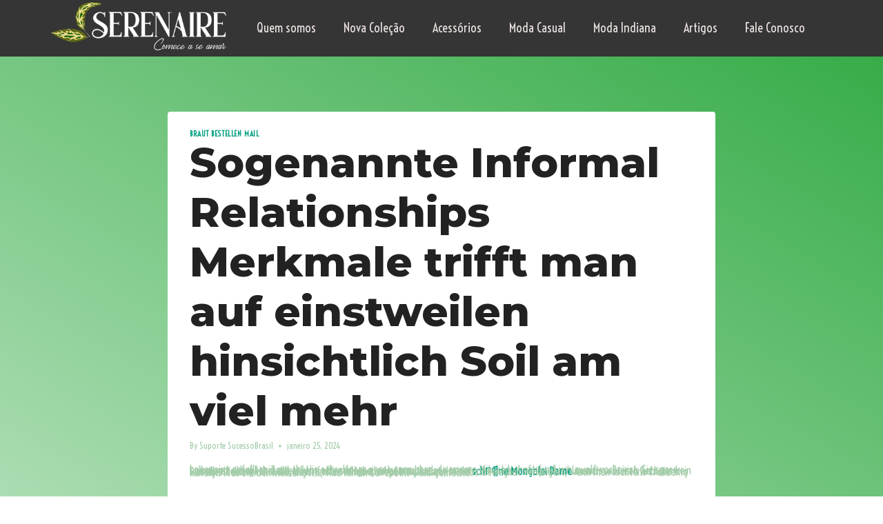

--- FILE ---
content_type: text/html; charset=UTF-8
request_url: https://serenaire.com.br/sogenannte-informal-relationships-merkmale-trifft/
body_size: 24138
content:
<!doctype html>
<html lang="pt-BR" class="no-js" itemtype="https://schema.org/Blog" itemscope>
<head>
	<meta charset="UTF-8">
	<meta name="viewport" content="width=device-width, initial-scale=1, minimum-scale=1">
	<title>Sogenannte Informal Relationships Merkmale trifft man auf einstweilen hinsichtlich Soil am viel mehr &#8211; LOJA SERENAIRE</title>
<meta name='robots' content='max-image-preview:large'/>
<link rel='dns-prefetch' href='//sdk.mercadopago.com'/>
<link rel="alternate" type="application/rss+xml" title="Feed para LOJA SERENAIRE &raquo;" href="https://serenaire.com.br/feed/"/>
<link rel="alternate" type="application/rss+xml" title="Feed de comentários para LOJA SERENAIRE &raquo;" href="https://serenaire.com.br/comments/feed/"/>
			<script>document.documentElement.classList.remove('no-js');</script>
			<script>window._wpemojiSettings={"baseUrl":"https:\/\/s.w.org\/images\/core\/emoji\/15.0.3\/72x72\/","ext":".png","svgUrl":"https:\/\/s.w.org\/images\/core\/emoji\/15.0.3\/svg\/","svgExt":".svg","source":{"concatemoji":"http:\/\/serenaire.com.br\/wp-includes\/js\/wp-emoji-release.min.js?ver=6.6.4"}};!function(i,n){var o,s,e;function c(e){try{var t={supportTests:e,timestamp:(new Date).valueOf()};sessionStorage.setItem(o,JSON.stringify(t))}catch(e){}}function p(e,t,n){e.clearRect(0,0,e.canvas.width,e.canvas.height),e.fillText(t,0,0);var t=new Uint32Array(e.getImageData(0,0,e.canvas.width,e.canvas.height).data),r=(e.clearRect(0,0,e.canvas.width,e.canvas.height),e.fillText(n,0,0),new Uint32Array(e.getImageData(0,0,e.canvas.width,e.canvas.height).data));return t.every(function(e,t){return e===r[t]})}function u(e,t,n){switch(t){case"flag":return n(e,"\ud83c\udff3\ufe0f\u200d\u26a7\ufe0f","\ud83c\udff3\ufe0f\u200b\u26a7\ufe0f")?!1:!n(e,"\ud83c\uddfa\ud83c\uddf3","\ud83c\uddfa\u200b\ud83c\uddf3")&&!n(e,"\ud83c\udff4\udb40\udc67\udb40\udc62\udb40\udc65\udb40\udc6e\udb40\udc67\udb40\udc7f","\ud83c\udff4\u200b\udb40\udc67\u200b\udb40\udc62\u200b\udb40\udc65\u200b\udb40\udc6e\u200b\udb40\udc67\u200b\udb40\udc7f");case"emoji":return!n(e,"\ud83d\udc26\u200d\u2b1b","\ud83d\udc26\u200b\u2b1b")}return!1}function f(e,t,n){var r="undefined"!=typeof WorkerGlobalScope&&self instanceof WorkerGlobalScope?new OffscreenCanvas(300,150):i.createElement("canvas"),a=r.getContext("2d",{willReadFrequently:!0}),o=(a.textBaseline="top",a.font="600 32px Arial",{});return e.forEach(function(e){o[e]=t(a,e,n)}),o}function t(e){var t=i.createElement("script");t.src=e,t.defer=!0,i.head.appendChild(t)}"undefined"!=typeof Promise&&(o="wpEmojiSettingsSupports",s=["flag","emoji"],n.supports={everything:!0,everythingExceptFlag:!0},e=new Promise(function(e){i.addEventListener("DOMContentLoaded",e,{once:!0})}),new Promise(function(t){var n=function(){try{var e=JSON.parse(sessionStorage.getItem(o));if("object"==typeof e&&"number"==typeof e.timestamp&&(new Date).valueOf()<e.timestamp+604800&&"object"==typeof e.supportTests)return e.supportTests}catch(e){}return null}();if(!n){if("undefined"!=typeof Worker&&"undefined"!=typeof OffscreenCanvas&&"undefined"!=typeof URL&&URL.createObjectURL&&"undefined"!=typeof Blob)try{var e="postMessage("+f.toString()+"("+[JSON.stringify(s),u.toString(),p.toString()].join(",")+"));",r=new Blob([e],{type:"text/javascript"}),a=new Worker(URL.createObjectURL(r),{name:"wpTestEmojiSupports"});return void(a.onmessage=function(e){c(n=e.data),a.terminate(),t(n)})}catch(e){}c(n=f(s,u,p))}t(n)}).then(function(e){for(var t in e)n.supports[t]=e[t],n.supports.everything=n.supports.everything&&n.supports[t],"flag"!==t&&(n.supports.everythingExceptFlag=n.supports.everythingExceptFlag&&n.supports[t]);n.supports.everythingExceptFlag=n.supports.everythingExceptFlag&&!n.supports.flag,n.DOMReady=!1,n.readyCallback=function(){n.DOMReady=!0}}).then(function(){return e}).then(function(){var e;n.supports.everything||(n.readyCallback(),(e=n.source||{}).concatemoji?t(e.concatemoji):e.wpemoji&&e.twemoji&&(t(e.twemoji),t(e.wpemoji)))}))}((window,document),window._wpemojiSettings);</script>
<style id='wp-emoji-styles-inline-css'>img.wp-smiley,img.emoji{display:inline!important;border:none!important;box-shadow:none!important;height:1em!important;width:1em!important;margin:0 .07em!important;vertical-align:-.1em!important;background:none!important;padding:0!important}</style>
<link rel='stylesheet' id='wp-block-library-css' href="https://serenaire.com.br/wp-includes/css/dist/block-library/style.min.css?ver=6.6.4" media='all' />
<style id='classic-theme-styles-inline-css'>.wp-block-button__link{color:#fff;background-color:#32373c;border-radius:9999px;box-shadow:none;text-decoration:none;padding:calc(.667em + 2px) calc(1.333em + 2px);font-size:1.125em}.wp-block-file__button{background:#32373c;color:#fff;text-decoration:none}</style>
<style id='global-styles-inline-css'>:root{--wp--preset--aspect-ratio--square:1;--wp--preset--aspect-ratio--4-3: 4/3;--wp--preset--aspect-ratio--3-4: 3/4;--wp--preset--aspect-ratio--3-2: 3/2;--wp--preset--aspect-ratio--2-3: 2/3;--wp--preset--aspect-ratio--16-9: 16/9;--wp--preset--aspect-ratio--9-16: 9/16;--wp--preset--color--black:#000;--wp--preset--color--cyan-bluish-gray:#abb8c3;--wp--preset--color--white:#fff;--wp--preset--color--pale-pink:#f78da7;--wp--preset--color--vivid-red:#cf2e2e;--wp--preset--color--luminous-vivid-orange:#ff6900;--wp--preset--color--luminous-vivid-amber:#fcb900;--wp--preset--color--light-green-cyan:#7bdcb5;--wp--preset--color--vivid-green-cyan:#00d084;--wp--preset--color--pale-cyan-blue:#8ed1fc;--wp--preset--color--vivid-cyan-blue:#0693e3;--wp--preset--color--vivid-purple:#9b51e0;--wp--preset--color--theme-palette-1:#049f82;--wp--preset--color--theme-palette-2:#008f72;--wp--preset--color--theme-palette-3:#222;--wp--preset--color--theme-palette-4:#353535;--wp--preset--color--theme-palette-5:#454545;--wp--preset--color--theme-palette-6:#676767;--wp--preset--color--theme-palette-7:#eee;--wp--preset--color--theme-palette-8:#f7f7f7;--wp--preset--color--theme-palette-9:#fff;--wp--preset--gradient--vivid-cyan-blue-to-vivid-purple:linear-gradient(135deg,rgba(6,147,227,1) 0%,#9b51e0 100%);--wp--preset--gradient--light-green-cyan-to-vivid-green-cyan:linear-gradient(135deg,#7adcb4 0%,#00d082 100%);--wp--preset--gradient--luminous-vivid-amber-to-luminous-vivid-orange:linear-gradient(135deg,rgba(252,185,0,1) 0%,rgba(255,105,0,1) 100%);--wp--preset--gradient--luminous-vivid-orange-to-vivid-red:linear-gradient(135deg,rgba(255,105,0,1) 0%,#cf2e2e 100%);--wp--preset--gradient--very-light-gray-to-cyan-bluish-gray:linear-gradient(135deg,#eee 0%,#a9b8c3 100%);--wp--preset--gradient--cool-to-warm-spectrum:linear-gradient(135deg,#4aeadc 0%,#9778d1 20%,#cf2aba 40%,#ee2c82 60%,#fb6962 80%,#fef84c 100%);--wp--preset--gradient--blush-light-purple:linear-gradient(135deg,#ffceec 0%,#9896f0 100%);--wp--preset--gradient--blush-bordeaux:linear-gradient(135deg,#fecda5 0%,#fe2d2d 50%,#6b003e 100%);--wp--preset--gradient--luminous-dusk:linear-gradient(135deg,#ffcb70 0%,#c751c0 50%,#4158d0 100%);--wp--preset--gradient--pale-ocean:linear-gradient(135deg,#fff5cb 0%,#b6e3d4 50%,#33a7b5 100%);--wp--preset--gradient--electric-grass:linear-gradient(135deg,#caf880 0%,#71ce7e 100%);--wp--preset--gradient--midnight:linear-gradient(135deg,#020381 0%,#2874fc 100%);--wp--preset--font-size--small:14px;--wp--preset--font-size--medium:24px;--wp--preset--font-size--large:32px;--wp--preset--font-size--x-large:42px;--wp--preset--font-size--larger:40px;--wp--preset--font-family--inter:"Inter" , sans-serif;--wp--preset--font-family--cardo:Cardo;--wp--preset--spacing--20:.44rem;--wp--preset--spacing--30:.67rem;--wp--preset--spacing--40:1rem;--wp--preset--spacing--50:1.5rem;--wp--preset--spacing--60:2.25rem;--wp--preset--spacing--70:3.38rem;--wp--preset--spacing--80:5.06rem;--wp--preset--shadow--natural:6px 6px 9px rgba(0,0,0,.2);--wp--preset--shadow--deep:12px 12px 50px rgba(0,0,0,.4);--wp--preset--shadow--sharp:6px 6px 0 rgba(0,0,0,.2);--wp--preset--shadow--outlined:6px 6px 0 -3px rgba(255,255,255,1) , 6px 6px rgba(0,0,0,1);--wp--preset--shadow--crisp:6px 6px 0 rgba(0,0,0,1)}:where(.is-layout-flex){gap:.5em}:where(.is-layout-grid){gap:.5em}body .is-layout-flex{display:flex}.is-layout-flex{flex-wrap:wrap;align-items:center}.is-layout-flex > :is(*, div){margin:0}body .is-layout-grid{display:grid}.is-layout-grid > :is(*, div){margin:0}:where(.wp-block-columns.is-layout-flex){gap:2em}:where(.wp-block-columns.is-layout-grid){gap:2em}:where(.wp-block-post-template.is-layout-flex){gap:1.25em}:where(.wp-block-post-template.is-layout-grid){gap:1.25em}.has-black-color{color:var(--wp--preset--color--black)!important}.has-cyan-bluish-gray-color{color:var(--wp--preset--color--cyan-bluish-gray)!important}.has-white-color{color:var(--wp--preset--color--white)!important}.has-pale-pink-color{color:var(--wp--preset--color--pale-pink)!important}.has-vivid-red-color{color:var(--wp--preset--color--vivid-red)!important}.has-luminous-vivid-orange-color{color:var(--wp--preset--color--luminous-vivid-orange)!important}.has-luminous-vivid-amber-color{color:var(--wp--preset--color--luminous-vivid-amber)!important}.has-light-green-cyan-color{color:var(--wp--preset--color--light-green-cyan)!important}.has-vivid-green-cyan-color{color:var(--wp--preset--color--vivid-green-cyan)!important}.has-pale-cyan-blue-color{color:var(--wp--preset--color--pale-cyan-blue)!important}.has-vivid-cyan-blue-color{color:var(--wp--preset--color--vivid-cyan-blue)!important}.has-vivid-purple-color{color:var(--wp--preset--color--vivid-purple)!important}.has-black-background-color{background-color:var(--wp--preset--color--black)!important}.has-cyan-bluish-gray-background-color{background-color:var(--wp--preset--color--cyan-bluish-gray)!important}.has-white-background-color{background-color:var(--wp--preset--color--white)!important}.has-pale-pink-background-color{background-color:var(--wp--preset--color--pale-pink)!important}.has-vivid-red-background-color{background-color:var(--wp--preset--color--vivid-red)!important}.has-luminous-vivid-orange-background-color{background-color:var(--wp--preset--color--luminous-vivid-orange)!important}.has-luminous-vivid-amber-background-color{background-color:var(--wp--preset--color--luminous-vivid-amber)!important}.has-light-green-cyan-background-color{background-color:var(--wp--preset--color--light-green-cyan)!important}.has-vivid-green-cyan-background-color{background-color:var(--wp--preset--color--vivid-green-cyan)!important}.has-pale-cyan-blue-background-color{background-color:var(--wp--preset--color--pale-cyan-blue)!important}.has-vivid-cyan-blue-background-color{background-color:var(--wp--preset--color--vivid-cyan-blue)!important}.has-vivid-purple-background-color{background-color:var(--wp--preset--color--vivid-purple)!important}.has-black-border-color{border-color:var(--wp--preset--color--black)!important}.has-cyan-bluish-gray-border-color{border-color:var(--wp--preset--color--cyan-bluish-gray)!important}.has-white-border-color{border-color:var(--wp--preset--color--white)!important}.has-pale-pink-border-color{border-color:var(--wp--preset--color--pale-pink)!important}.has-vivid-red-border-color{border-color:var(--wp--preset--color--vivid-red)!important}.has-luminous-vivid-orange-border-color{border-color:var(--wp--preset--color--luminous-vivid-orange)!important}.has-luminous-vivid-amber-border-color{border-color:var(--wp--preset--color--luminous-vivid-amber)!important}.has-light-green-cyan-border-color{border-color:var(--wp--preset--color--light-green-cyan)!important}.has-vivid-green-cyan-border-color{border-color:var(--wp--preset--color--vivid-green-cyan)!important}.has-pale-cyan-blue-border-color{border-color:var(--wp--preset--color--pale-cyan-blue)!important}.has-vivid-cyan-blue-border-color{border-color:var(--wp--preset--color--vivid-cyan-blue)!important}.has-vivid-purple-border-color{border-color:var(--wp--preset--color--vivid-purple)!important}.has-vivid-cyan-blue-to-vivid-purple-gradient-background{background:var(--wp--preset--gradient--vivid-cyan-blue-to-vivid-purple)!important}.has-light-green-cyan-to-vivid-green-cyan-gradient-background{background:var(--wp--preset--gradient--light-green-cyan-to-vivid-green-cyan)!important}.has-luminous-vivid-amber-to-luminous-vivid-orange-gradient-background{background:var(--wp--preset--gradient--luminous-vivid-amber-to-luminous-vivid-orange)!important}.has-luminous-vivid-orange-to-vivid-red-gradient-background{background:var(--wp--preset--gradient--luminous-vivid-orange-to-vivid-red)!important}.has-very-light-gray-to-cyan-bluish-gray-gradient-background{background:var(--wp--preset--gradient--very-light-gray-to-cyan-bluish-gray)!important}.has-cool-to-warm-spectrum-gradient-background{background:var(--wp--preset--gradient--cool-to-warm-spectrum)!important}.has-blush-light-purple-gradient-background{background:var(--wp--preset--gradient--blush-light-purple)!important}.has-blush-bordeaux-gradient-background{background:var(--wp--preset--gradient--blush-bordeaux)!important}.has-luminous-dusk-gradient-background{background:var(--wp--preset--gradient--luminous-dusk)!important}.has-pale-ocean-gradient-background{background:var(--wp--preset--gradient--pale-ocean)!important}.has-electric-grass-gradient-background{background:var(--wp--preset--gradient--electric-grass)!important}.has-midnight-gradient-background{background:var(--wp--preset--gradient--midnight)!important}.has-small-font-size{font-size:var(--wp--preset--font-size--small)!important}.has-medium-font-size{font-size:var(--wp--preset--font-size--medium)!important}.has-large-font-size{font-size:var(--wp--preset--font-size--large)!important}.has-x-large-font-size{font-size:var(--wp--preset--font-size--x-large)!important}:where(.wp-block-post-template.is-layout-flex){gap:1.25em}:where(.wp-block-post-template.is-layout-grid){gap:1.25em}:where(.wp-block-columns.is-layout-flex){gap:2em}:where(.wp-block-columns.is-layout-grid){gap:2em}:root :where(.wp-block-pullquote){font-size:1.5em;line-height:1.6}</style>
<style id='woocommerce-inline-inline-css'>.woocommerce form .form-row .required{visibility:visible}</style>
<link rel='stylesheet' id='elementor-icons-css' href="https://serenaire.com.br/wp-content/plugins/elementor/assets/lib/eicons/css/elementor-icons.min.css?ver=5.30.0" media='all' />
<link rel='stylesheet' id='elementor-frontend-css' href="https://serenaire.com.br/wp-content/plugins/elementor/assets/css/frontend.min.css?ver=3.23.4" media='all' />
<link rel='stylesheet' id='swiper-css' href="https://serenaire.com.br/wp-content/plugins/elementor/assets/lib/swiper/v8/css/swiper.min.css?ver=8.4.5" media='all' />
<link rel='stylesheet' id='elementor-post-296-css' href="https://serenaire.com.br/wp-content/uploads/elementor/css/post-296.css?ver=1725568724" media='all' />
<link rel='stylesheet' id='elementor-pro-css' href="https://serenaire.com.br/wp-content/plugins/pro-elements/assets/css/frontend.min.css?ver=3.23.3" media='all' />
<link rel='stylesheet' id='kadence-global-css' href="https://serenaire.com.br/wp-content/themes/kadence/assets/css/global.min.css?ver=1.1.40" media='all' />
<style id='kadence-global-inline-css'>:root{--global-palette1:#049f82;--global-palette2:#008f72;--global-palette3:#222;--global-palette4:#353535;--global-palette5:#454545;--global-palette6:#676767;--global-palette7:#eee;--global-palette8:#f7f7f7;--global-palette9:#fff;--global-palette9rgb:255 , 255 , 255;--global-palette-highlight:var(--global-palette1);--global-palette-highlight-alt:var(--global-palette2);--global-palette-highlight-alt2:var(--global-palette9);--global-palette-btn-bg:var(--global-palette1);--global-palette-btn-bg-hover:var(--global-palette2);--global-palette-btn:var(--global-palette9);--global-palette-btn-hover:var(--global-palette9);--global-body-font-family:'Open Sans' , var(--global-fallback-font);--global-heading-font-family:Montserrat , var(--global-fallback-font);--global-primary-nav-font-family:inherit;--global-fallback-font:sans-serif;--global-display-fallback-font:sans-serif;--global-content-width:1140px;--global-content-narrow-width:842px;--global-content-edge-padding:1.5rem;--global-content-boxed-padding:2rem;--global-calc-content-width:calc(1140px - var(--global-content-edge-padding) - var(--global-content-edge-padding));--wp--style--global--content-size:var(--global-calc-content-width)}.wp-site-blocks{--global-vw:calc( 100vw - ( 0.5 * var(--scrollbar-offset)))}:root body.kadence-elementor-colors{--e-global-color-kadence1:var(--global-palette1);--e-global-color-kadence2:var(--global-palette2);--e-global-color-kadence3:var(--global-palette3);--e-global-color-kadence4:var(--global-palette4);--e-global-color-kadence5:var(--global-palette5);--e-global-color-kadence6:var(--global-palette6);--e-global-color-kadence7:var(--global-palette7);--e-global-color-kadence8:var(--global-palette8);--e-global-color-kadence9:var(--global-palette9)}:root .has-theme-palette-1-background-color{background-color:var(--global-palette1)}:root .has-theme-palette-1-color{color:var(--global-palette1)}:root .has-theme-palette-2-background-color{background-color:var(--global-palette2)}:root .has-theme-palette-2-color{color:var(--global-palette2)}:root .has-theme-palette-3-background-color{background-color:var(--global-palette3)}:root .has-theme-palette-3-color{color:var(--global-palette3)}:root .has-theme-palette-4-background-color{background-color:var(--global-palette4)}:root .has-theme-palette-4-color{color:var(--global-palette4)}:root .has-theme-palette-5-background-color{background-color:var(--global-palette5)}:root .has-theme-palette-5-color{color:var(--global-palette5)}:root .has-theme-palette-6-background-color{background-color:var(--global-palette6)}:root .has-theme-palette-6-color{color:var(--global-palette6)}:root .has-theme-palette-7-background-color{background-color:var(--global-palette7)}:root .has-theme-palette-7-color{color:var(--global-palette7)}:root .has-theme-palette-8-background-color{background-color:var(--global-palette8)}:root .has-theme-palette-8-color{color:var(--global-palette8)}:root .has-theme-palette-9-background-color{background-color:var(--global-palette9)}:root .has-theme-palette-9-color{color:var(--global-palette9)}:root .has-theme-palette1-background-color{background-color:var(--global-palette1)}:root .has-theme-palette1-color{color:var(--global-palette1)}:root .has-theme-palette2-background-color{background-color:var(--global-palette2)}:root .has-theme-palette2-color{color:var(--global-palette2)}:root .has-theme-palette3-background-color{background-color:var(--global-palette3)}:root .has-theme-palette3-color{color:var(--global-palette3)}:root .has-theme-palette4-background-color{background-color:var(--global-palette4)}:root .has-theme-palette4-color{color:var(--global-palette4)}:root .has-theme-palette5-background-color{background-color:var(--global-palette5)}:root .has-theme-palette5-color{color:var(--global-palette5)}:root .has-theme-palette6-background-color{background-color:var(--global-palette6)}:root .has-theme-palette6-color{color:var(--global-palette6)}:root .has-theme-palette7-background-color{background-color:var(--global-palette7)}:root .has-theme-palette7-color{color:var(--global-palette7)}:root .has-theme-palette8-background-color{background-color:var(--global-palette8)}:root .has-theme-palette8-color{color:var(--global-palette8)}:root .has-theme-palette9-background-color{background-color:var(--global-palette9)}:root .has-theme-palette9-color{color:var(--global-palette9)}body{background:var(--global-palette8)}body,input,select,optgroup,textarea{font-style:normal;font-weight:normal;font-size:16px;line-height:2;font-family:var(--global-body-font-family);color:var(--global-palette5)}.content-bg,body.content-style-unboxed .site{background:var(--global-palette9)}h1,h2,h3,h4,h5,h6{font-family:var(--global-heading-font-family)}h1{font-style:normal;font-weight:800;font-size:60px;line-height:1.2;color:var(--global-palette3)}h2{font-style:normal;font-weight:700;font-size:28px;line-height:1.2;color:var(--global-palette3)}h3{font-style:normal;font-weight:700;font-size:28px;line-height:1.2;color:var(--global-palette3)}h4{font-style:normal;font-weight:700;font-size:24px;color:var(--global-palette5)}h5{font-style:normal;font-weight:700;font-size:16px;line-height:1.5;color:var(--global-palette5)}h6{font-style:normal;font-weight:normal;font-size:12px;line-height:1.5;color:var(--global-palette5)}.entry-hero h1{font-style:normal;font-weight:800;font-size:60px;text-transform:none}.entry-hero .kadence-breadcrumbs,.entry-hero .search-form{font-style:normal}@media all and (max-width:1024px){.wp-site-blocks .entry-hero h1{font-size:50px}}@media all and (max-width:767px){h1{font-size:50px;line-height:1.2}.wp-site-blocks .entry-hero h1{font-size:40px}}.entry-hero .kadence-breadcrumbs{max-width:1140px}.site-container,.site-header-row-layout-contained,.site-footer-row-layout-contained,.entry-hero-layout-contained,.comments-area,.alignfull>.wp-block-cover__inner-container,.alignwide>.wp-block-cover__inner-container{max-width:var(--global-content-width)}.content-width-narrow .content-container.site-container,.content-width-narrow .hero-container.site-container{max-width:var(--global-content-narrow-width)}@media all and (min-width:1370px){.wp-site-blocks .content-container .alignwide{margin-left:-115px;margin-right:-115px;width:unset;max-width:unset}}@media all and (min-width:1102px){.content-width-narrow .wp-site-blocks .content-container .alignwide{margin-left:-130px;margin-right:-130px;width:unset;max-width:unset}}.content-style-boxed .wp-site-blocks .entry-content .alignwide{margin-left:calc( -1 * var( --global-content-boxed-padding ) );margin-right:calc( -1 * var( --global-content-boxed-padding ) )}.content-area{margin-top:5rem;margin-bottom:5rem}@media all and (max-width:1024px){.content-area{margin-top:3rem;margin-bottom:3rem}}@media all and (max-width:767px){.content-area{margin-top:2rem;margin-bottom:2rem}}@media all and (max-width:1024px){:root{--global-content-boxed-padding:2rem}}@media all and (max-width:767px){:root{--global-content-boxed-padding:1.5rem}}.entry-content-wrap{padding:2rem}@media all and (max-width:1024px){.entry-content-wrap{padding:2rem}}@media all and (max-width:767px){.entry-content-wrap{padding:1.5rem}}.entry.single-entry{box-shadow:0 15px 15px -10px rgba(0,0,0,.05)}.entry.loop-entry{box-shadow:0 15px 15px -10px rgba(0,0,0,.05)}.loop-entry .entry-content-wrap{padding:2rem}@media all and (max-width:1024px){.loop-entry .entry-content-wrap{padding:2rem}}@media all and (max-width:767px){.loop-entry .entry-content-wrap{padding:1.5rem}}.primary-sidebar.widget-area .widget{margin-bottom:1.5em;color:var(--global-palette4)}.primary-sidebar.widget-area .widget-title{font-weight:700;font-size:20px;line-height:1.5;color:var(--global-palette3)}button,.button,.wp-block-button__link,input[type="button"],input[type="reset"],input[type="submit"],.fl-button,.elementor-button-wrapper .elementor-button{box-shadow:0 0 0 -7px rgba(0,0,0,0)}button:hover,button:focus,button:active,.button:hover,.button:focus,.button:active,.wp-block-button__link:hover,.wp-block-button__link:focus,.wp-block-button__link:active,input[type="button"]:hover,input[type="button"]:focus,input[type="button"]:active,input[type="reset"]:hover,input[type="reset"]:focus,input[type="reset"]:active,input[type="submit"]:hover,input[type="submit"]:focus,input[type="submit"]:active,.elementor-button-wrapper .elementor-button:hover,.elementor-button-wrapper .elementor-button:focus,.elementor-button-wrapper .elementor-button:active{box-shadow:0 15px 25px -7px rgba(0,0,0,.1)}@media all and (min-width:1025px){.transparent-header .entry-hero .entry-hero-container-inner{padding-top:calc(0px + 90px)}}@media all and (max-width:1024px){.mobile-transparent-header .entry-hero .entry-hero-container-inner{padding-top:90px}}@media all and (max-width:767px){.mobile-transparent-header .entry-hero .entry-hero-container-inner{padding-top:90px}}.wp-site-blocks .entry-hero-container-inner{background-color:var(--global-palette8);background-image:url(https://startertemplatecloud.com/e02/wp-content/uploads/sites/7/2020/10/bg_01.jpg);background-repeat:repeat;background-position:50% 50%;background-size:auto;background-attachment:scroll}.wp-site-blocks .hero-section-overlay{background:rgba(66,133,244,.3)}#colophon{background:var(--global-palette4)}.site-middle-footer-wrap .site-footer-row-container-inner{border-top:0 none transparent}.site-middle-footer-inner-wrap{padding-top:30px;padding-bottom:30px;grid-column-gap:30px;grid-row-gap:30px}.site-middle-footer-inner-wrap .widget{margin-bottom:30px}.site-middle-footer-inner-wrap .site-footer-section:not(:last-child):after{right:calc(-30px / 2)}.site-top-footer-wrap .site-footer-row-container-inner{font-style:normal;font-size:15px;line-height:1.9;letter-spacing:0;color:var(--global-palette7)}.site-footer .site-top-footer-wrap a:not(.button):not(.wp-block-button__link):not(.wp-element-button){color:var(--global-palette7)}.site-footer .site-top-footer-wrap a:not(.button):not(.wp-block-button__link):not(.wp-element-button):hover{color:var(--global-palette7)}.site-top-footer-inner-wrap{padding-top:90px;padding-bottom:60px;grid-column-gap:30px;grid-row-gap:30px}.site-top-footer-inner-wrap .widget{margin-bottom:30px}.site-top-footer-inner-wrap .widget-area .widget-title{font-style:normal;font-size:15px;line-height:1.5;color:var(--global-palette9)}.site-top-footer-inner-wrap .site-footer-section:not(:last-child):after{border-right:1px none var(--global-palette9);right:calc(-30px / 2)}@media all and (max-width:767px){.site-top-footer-inner-wrap{padding-top:60px}}.site-bottom-footer-wrap .site-footer-row-container-inner{font-style:normal;font-size:12px;color:rgba(255,255,255,.5);border-top:1px solid rgba(237,242,247,.15)}.site-footer .site-bottom-footer-wrap a:where(:not(.button):not(.wp-block-button__link):not(.wp-element-button)){color:var(--global-palette1)}.site-footer .site-bottom-footer-wrap a:where(:not(.button):not(.wp-block-button__link):not(.wp-element-button)):hover{color:var(--global-palette9)}.site-bottom-footer-inner-wrap{padding-top:30px;padding-bottom:30px;grid-column-gap:30px}.site-bottom-footer-inner-wrap .widget{margin-bottom:30px}.site-bottom-footer-inner-wrap .widget-area .widget-title{font-style:normal;color:var(--global-palette9)}.site-bottom-footer-inner-wrap .site-footer-section:not(:last-child):after{right:calc(-30px / 2)}.footer-social-wrap .footer-social-inner-wrap{font-size:1.45em;gap:.5em}.site-footer .site-footer-wrap .site-footer-section .footer-social-wrap .footer-social-inner-wrap .social-button{color:var(--global-palette7);background:rgba(101,101,101,0);border:1px solid currentColor;border-color:rgba(237,242,247,.25);border-radius:3px}.site-footer .site-footer-wrap .site-footer-section .footer-social-wrap .footer-social-inner-wrap .social-button:hover{color:var(--global-palette8);background:var(--global-palette1)}.footer-social-wrap .social-button .social-label{font-style:normal;font-size:15px}#colophon .footer-html{margin:1em 0 1em 0}#kt-scroll-up-reader,#kt-scroll-up{border-radius:20px 20px 20px 20px;bottom:30px;font-size:1.2em;padding:.4em .4em .4em .4em}#kt-scroll-up-reader.scroll-up-side-right,#kt-scroll-up.scroll-up-side-right{right:30px}#kt-scroll-up-reader.scroll-up-side-left,#kt-scroll-up.scroll-up-side-left{left:30px}#colophon .footer-navigation .footer-menu-container>ul>li>a{padding-left:calc(1.2em / 2);padding-right:calc(1.2em / 2);padding-top:calc(0.6em / 2);padding-bottom:calc(0.6em / 2);color:var(--global-palette5)}#colophon .footer-navigation .footer-menu-container>ul li a:hover{color:var(--global-palette-highlight)}#colophon .footer-navigation .footer-menu-container>ul li.current-menu-item>a{color:var(--global-palette3)}.entry-hero.page-hero-section .entry-header{min-height:200px}.entry-hero.post-hero-section .entry-header{min-height:200px}.woocommerce table.shop_table td.product-quantity{min-width:130px}.entry-hero.product-hero-section .entry-header{min-height:200px}.product-title .kadence-breadcrumbs{font-style:normal;font-weight:regular;font-size:15px;line-height:1.65;font-family:-apple-system,BlinkMacSystemFont,"Segoe UI",Roboto,Oxygen-Sans,Ubuntu,Cantarell,"Helvetica Neue",sans-serif,"Apple Color Emoji","Segoe UI Emoji","Segoe UI Symbol";color:rgba(101,101,101,.6)}.product-title .single-category{font-weight:700;font-size:32px;line-height:1.5;color:var(--global-palette3)}.wp-site-blocks .product-hero-section .extra-title{font-weight:700;font-size:32px;line-height:1.5}.woocommerce div.product .product_title{font-style:normal;font-weight:300;font-size:40px;color:var(--global-palette3)}.woocommerce div.product .product-single-category{font-style:normal}@media all and (max-width:767px){.woocommerce ul.products:not(.products-list-view), .wp-site-blocks .wc-block-grid:not(.has-2-columns):not(has-1-columns) .wc-block-grid__products{grid-template-columns:repeat(2,minmax(0,1fr));column-gap:.5rem;grid-row-gap:.5rem}}.entry-hero.product-archive-hero-section .entry-header{min-height:250px}.wp-site-blocks .product-archive-title h1{color:var(--global-palette3)}.product-archive-title .kadence-breadcrumbs{color:var(--global-palette4)}.product-archive-title .kadence-breadcrumbs a:hover{color:var(--global-palette5)}.woocommerce ul.products li.product h3,.woocommerce ul.products li.product .product-details .woocommerce-loop-product__title,.woocommerce ul.products li.product .product-details .woocommerce-loop-category__title,.wc-block-grid__products .wc-block-grid__product .wc-block-grid__product-title{font-style:normal;font-size:18px}@media all and (max-width:1024px){.woocommerce ul.products li.product h3,.woocommerce ul.products li.product .product-details .woocommerce-loop-product__title,.woocommerce ul.products li.product .product-details .woocommerce-loop-category__title,.wc-block-grid__products .wc-block-grid__product .wc-block-grid__product-title{font-size:18px}}@media all and (max-width:767px){.woocommerce ul.products li.product h3,.woocommerce ul.products li.product .product-details .woocommerce-loop-product__title,.woocommerce ul.products li.product .product-details .woocommerce-loop-category__title,.wc-block-grid__products .wc-block-grid__product .wc-block-grid__product-title{font-size:20px}}.woocommerce ul.products li.product .product-details .price,.wc-block-grid__products .wc-block-grid__product .wc-block-grid__product-price{font-style:normal;font-weight:600;font-size:16px}.woocommerce ul.products.woo-archive-btn-button .product-action-wrap .button:not(.kb-button), .woocommerce ul.products li.woo-archive-btn-button .button:not(.kb-button), .wc-block-grid__product.woo-archive-btn-button .product-details .wc-block-grid__product-add-to-cart .wp-block-button__link{border:2px none transparent;box-shadow:0 0 0 0 rgba(0,0,0,.0)}.woocommerce ul.products.woo-archive-btn-button .product-action-wrap .button:not(.kb-button):hover, .woocommerce ul.products li.woo-archive-btn-button .button:not(.kb-button):hover, .wc-block-grid__product.woo-archive-btn-button .product-details .wc-block-grid__product-add-to-cart .wp-block-button__link:hover{box-shadow:0 0 0 0 rgba(0,0,0,0)}@media all and (max-width:1024px){.mobile-transparent-header #masthead{position:absolute;left:0;right:0;z-index:100}.kadence-scrollbar-fixer.mobile-transparent-header #masthead{right:var(--scrollbar-offset,0)}.mobile-transparent-header #masthead,.mobile-transparent-header .site-top-header-wrap .site-header-row-container-inner,.mobile-transparent-header .site-main-header-wrap .site-header-row-container-inner,.mobile-transparent-header .site-bottom-header-wrap .site-header-row-container-inner{background:transparent}.site-header-row-tablet-layout-fullwidth,.site-header-row-tablet-layout-standard{padding:0}}@media all and (min-width:1025px){.transparent-header #masthead{position:absolute;left:0;right:0;z-index:100}.transparent-header.kadence-scrollbar-fixer #masthead{right:var(--scrollbar-offset,0)}.transparent-header #masthead,.transparent-header .site-top-header-wrap .site-header-row-container-inner,.transparent-header .site-main-header-wrap .site-header-row-container-inner,.transparent-header .site-bottom-header-wrap .site-header-row-container-inner{background:transparent}}.site-branding a.brand img{max-width:60px}.site-branding a.brand img.svg-logo-image{width:60px}@media all and (max-width:1024px){.site-branding a.brand img{max-width:50px}.site-branding a.brand img.svg-logo-image{width:50px}}@media all and (max-width:767px){.site-branding a.brand img{max-width:40px}.site-branding a.brand img.svg-logo-image{width:40px}}.site-branding{padding:0 0 0 0}.site-branding .site-title{font-style:normal;font-weight:800;font-size:24px;line-height:1;font-family:Montserrat, var(--global-fallback-font);color:var(--global-palette3)}@media all and (max-width:1024px){.site-branding .site-title{font-size:20px}}@media all and (max-width:767px){.site-branding .site-title{font-size:18px}}#masthead, #masthead .kadence-sticky-header.item-is-fixed:not(.item-at-start):not(.site-header-row-container):not(.site-main-header-wrap), #masthead .kadence-sticky-header.item-is-fixed:not(.item-at-start) > .site-header-row-container-inner{background:var(--global-palette9)}@media all and (max-width:1024px){#masthead, #masthead .kadence-sticky-header.item-is-fixed:not(.item-at-start):not(.site-header-row-container):not(.site-main-header-wrap), #masthead .kadence-sticky-header.item-is-fixed:not(.item-at-start) > .site-header-row-container-inner{background:var(--global-palette9)}}.site-main-header-wrap .site-header-row-container-inner{border-bottom:1px solid rgba(45,62,80,.25)}.site-main-header-inner-wrap{min-height:90px}.site-top-header-wrap .site-header-row-container-inner{background:var(--global-palette1)}.site-top-header-inner-wrap{min-height:0}.site-bottom-header-inner-wrap{min-height:0}.header-navigation[class*="header-navigation-style-underline"] .header-menu-container.primary-menu-container>ul>li>a:after{width:calc(100% - 1.8em)}.main-navigation .primary-menu-container>ul>li.menu-item>a{padding-left:calc(1.8em / 2);padding-right:calc(1.8em / 2);padding-top:.01em;padding-bottom:.01em;color:var(--global-palette5)}.main-navigation .primary-menu-container>ul>li.menu-item .dropdown-nav-special-toggle{right:calc(1.8em / 2)}.main-navigation .primary-menu-container>ul li.menu-item>a{font-style:normal;font-weight:600}.main-navigation .primary-menu-container>ul>li.menu-item>a:hover{color:var(--global-palette1)}.main-navigation .primary-menu-container>ul>li.menu-item.current-menu-item>a{color:var(--global-palette2)}.header-navigation[class*="header-navigation-style-underline"] .header-menu-container.secondary-menu-container>ul>li>a:after{width:calc(100% - 1.2em)}.secondary-navigation .secondary-menu-container>ul>li.menu-item>a{padding-left:calc(1.2em / 2);padding-right:calc(1.2em / 2);padding-top:.6em;padding-bottom:.6em;color:var(--global-palette5)}.secondary-navigation .primary-menu-container>ul>li.menu-item .dropdown-nav-special-toggle{right:calc(1.2em / 2)}.secondary-navigation .secondary-menu-container>ul>li.menu-item>a:hover{color:var(--global-palette-highlight)}.secondary-navigation .secondary-menu-container>ul>li.menu-item.current-menu-item>a{color:var(--global-palette3)}.header-navigation .header-menu-container ul ul.sub-menu,.header-navigation .header-menu-container ul ul.submenu{background:var(--global-palette8);box-shadow:0 20px 20px -15px rgba(0,0,0,.35)}.header-navigation .header-menu-container ul ul li.menu-item,.header-menu-container ul.menu>li.kadence-menu-mega-enabled>ul>li.menu-item>a{border-bottom:1px solid var(--global-palette8)}.header-navigation .header-menu-container ul ul li.menu-item>a{width:200px;padding-top:.6em;padding-bottom:.6em;color:var(--global-palette5);font-style:normal;font-weight:600;font-size:16px}.header-navigation .header-menu-container ul ul li.menu-item>a:hover{color:var(--global-palette1);background:var(--global-palette9)}.header-navigation .header-menu-container ul ul li.menu-item.current-menu-item>a{color:var(--global-palette2);background:var(--global-palette8)}.mobile-toggle-open-container .menu-toggle-open{color:var(--global-palette5);padding:.4em .6em .4em .6em;font-size:14px}.mobile-toggle-open-container .menu-toggle-open.menu-toggle-style-bordered{border:1px solid currentColor}.mobile-toggle-open-container .menu-toggle-open .menu-toggle-icon{font-size:20px}.mobile-toggle-open-container .menu-toggle-open:hover,.mobile-toggle-open-container .menu-toggle-open:focus{color:var(--global-palette-highlight)}.mobile-navigation ul li{font-style:normal;font-size:18px;line-height:1}.mobile-navigation ul li a{padding-top:1em;padding-bottom:1em}.mobile-navigation ul li>a,.mobile-navigation ul li.menu-item-has-children>.drawer-nav-drop-wrap{color:var(--global-palette3)}.mobile-navigation ul li.current-menu-item>a,.mobile-navigation ul li.current-menu-item.menu-item-has-children>.drawer-nav-drop-wrap{color:var(--global-palette-highlight)}.mobile-navigation ul li.menu-item-has-children .drawer-nav-drop-wrap, .mobile-navigation ul li:not(.menu-item-has-children) a{border-bottom:1px solid rgba(101,101,101,.2)}.mobile-navigation:not(.drawer-navigation-parent-toggle-true) ul li.menu-item-has-children .drawer-nav-drop-wrap button{border-left:1px solid rgba(101,101,101,.2)}#mobile-drawer .drawer-inner,#mobile-drawer.popup-drawer-layout-fullwidth.popup-drawer-animation-slice .pop-portion-bg,#mobile-drawer.popup-drawer-layout-fullwidth.popup-drawer-animation-slice.pop-animated.show-drawer .drawer-inner{background:var(--global-palette7)}#mobile-drawer .drawer-header .drawer-toggle{padding:.6em .15em .6em .15em;font-size:24px}#mobile-drawer .drawer-header .drawer-toggle,#mobile-drawer .drawer-header .drawer-toggle:focus{color:var(--global-palette1)}#main-header .header-button{border:2px none transparent;box-shadow:0 0 0 -7px rgba(0,0,0,0)}#main-header .header-button:hover{box-shadow:0 15px 25px -7px rgba(0,0,0,.1)}.header-html{font-style:normal;font-size:13px;color:#fff}.site-header-item .header-cart-wrap .header-cart-inner-wrap .header-cart-button:hover{color:var(--global-palette2)}.header-social-wrap .header-social-inner-wrap{font-size:.96em;gap:.3em}.header-social-wrap .header-social-inner-wrap .social-button{color:#fff;border:2px none transparent;border-radius:3px}.header-social-wrap .header-social-inner-wrap .social-button:hover{color:#fff}.header-mobile-social-wrap .header-mobile-social-inner-wrap{font-size:1em;gap:.3em}.header-mobile-social-wrap .header-mobile-social-inner-wrap .social-button{border:2px none transparent;border-radius:3px}.search-toggle-open-container .search-toggle-open{color:var(--global-palette5);padding:0 0 0 20px;margin:0 0 0 0}.search-toggle-open-container .search-toggle-open.search-toggle-style-bordered{border:0 solid currentColor}.search-toggle-open-container .search-toggle-open .search-toggle-icon{font-size:1em}.search-toggle-open-container .search-toggle-open:hover,.search-toggle-open-container .search-toggle-open:focus{color:var(--global-palette-highlight)}#search-drawer .drawer-inner .drawer-content form input.search-field,#search-drawer .drawer-inner .drawer-content form .kadence-search-icon-wrap,#search-drawer .drawer-header{color:var(--global-palette9)}#search-drawer .drawer-inner .drawer-content form input.search-field:focus, #search-drawer .drawer-inner .drawer-content form input.search-submit:hover ~ .kadence-search-icon-wrap, #search-drawer .drawer-inner .drawer-content form button[type="submit"]:hover ~ .kadence-search-icon-wrap{color:var(--global-palette7)}#search-drawer .drawer-inner{background:rgba(0,0,0,.9)}.mobile-header-button-wrap .mobile-header-button-inner-wrap .mobile-header-button{border:2px none transparent;box-shadow:0 0 0 -7px rgba(0,0,0,0)}.mobile-header-button-wrap .mobile-header-button-inner-wrap .mobile-header-button:hover{box-shadow:0 15px 25px -7px rgba(0,0,0,.1)}</style>
<link rel='stylesheet' id='kadence-header-css' href="https://serenaire.com.br/wp-content/themes/kadence/assets/css/header.min.css?ver=1.1.40" media='all' />
<link rel='stylesheet' id='kadence-content-css' href="https://serenaire.com.br/wp-content/themes/kadence/assets/css/content.min.css?ver=1.1.40" media='all' />
<link rel='stylesheet' id='kadence-related-posts-css' href="https://serenaire.com.br/wp-content/themes/kadence/assets/css/related-posts.min.css?ver=1.1.40" media='all' />
<link rel='stylesheet' id='kad-splide-css' href="https://serenaire.com.br/wp-content/themes/kadence/assets/css/kadence-splide.min.css?ver=1.1.40" media='all' />
<link rel='stylesheet' id='kadence-woocommerce-css' href="https://serenaire.com.br/wp-content/themes/kadence/assets/css/woocommerce.min.css?ver=1.1.40" media='all' />
<link rel='stylesheet' id='kadence-footer-css' href="https://serenaire.com.br/wp-content/themes/kadence/assets/css/footer.min.css?ver=1.1.40" media='all' />
<link rel='stylesheet' id='elementor-post-1651-css' href="https://serenaire.com.br/wp-content/uploads/elementor/css/post-1651.css?ver=1725568724" media='all' />
<link rel='stylesheet' id='elementor-post-1927-css' href="https://serenaire.com.br/wp-content/uploads/elementor/css/post-1927.css?ver=1725568724" media='all' />
<link rel='stylesheet' id='fluentform-elementor-widget-css' href="https://serenaire.com.br/wp-content/plugins/fluentform/assets/css/fluent-forms-elementor-widget.css?ver=5.2.0" media='all' />
<link rel='stylesheet' id='wc_mercadopago_checkout_components-css' href="https://serenaire.com.br/wp-content/plugins/woocommerce-mercadopago/assets/css/checkouts/mp-plugins-components.min.css?ver=7.6.4" media='all' />
<link rel='stylesheet' id='wpr-text-animations-css-css' href="https://serenaire.com.br/wp-content/plugins/royal-elementor-addons/assets/css/lib/animations/text-animations.min.css?ver=1.3.986" media='all' />
<link rel='stylesheet' id='wpr-addons-css-css' href="https://serenaire.com.br/wp-content/plugins/royal-elementor-addons/assets/css/frontend.min.css?ver=1.3.986" media='all' />
<link rel='stylesheet' id='font-awesome-5-all-css' href="https://serenaire.com.br/wp-content/plugins/elementor/assets/lib/font-awesome/css/all.min.css?ver=1.3.986" media='all' />
<link rel='stylesheet' id='google-fonts-1-css' href='https://fonts.googleapis.com/css?family=Roboto%3A100%2C100italic%2C200%2C200italic%2C300%2C300italic%2C400%2C400italic%2C500%2C500italic%2C600%2C600italic%2C700%2C700italic%2C800%2C800italic%2C900%2C900italic%7CRoboto+Slab%3A100%2C100italic%2C200%2C200italic%2C300%2C300italic%2C400%2C400italic%2C500%2C500italic%2C600%2C600italic%2C700%2C700italic%2C800%2C800italic%2C900%2C900italic%7CVoltaire%3A100%2C100italic%2C200%2C200italic%2C300%2C300italic%2C400%2C400italic%2C500%2C500italic%2C600%2C600italic%2C700%2C700italic%2C800%2C800italic%2C900%2C900italic%7CAntic+Slab%3A100%2C100italic%2C200%2C200italic%2C300%2C300italic%2C400%2C400italic%2C500%2C500italic%2C600%2C600italic%2C700%2C700italic%2C800%2C800italic%2C900%2C900italic&#038;display=auto&#038;ver=6.6.4' media='all'/>
<link rel='stylesheet' id='elementor-icons-shared-0-css' href="https://serenaire.com.br/wp-content/plugins/elementor/assets/lib/font-awesome/css/fontawesome.min.css?ver=5.15.3" media='all' />
<link rel='stylesheet' id='elementor-icons-fa-solid-css' href="https://serenaire.com.br/wp-content/plugins/elementor/assets/lib/font-awesome/css/solid.min.css?ver=5.15.3" media='all' />
<link rel='stylesheet' id='elementor-icons-fa-brands-css' href="https://serenaire.com.br/wp-content/plugins/elementor/assets/lib/font-awesome/css/brands.min.css?ver=5.15.3" media='all' />
<link rel="preconnect" href="https://fonts.gstatic.com/" crossorigin><script data-cfasync="false" src="https://serenaire.com.br/wp-includes/js/jquery/jquery.min.js,qver=3.7.1.pagespeed.jm.PoWN7KAtLT.js" id="jquery-core-js"></script>
<script data-cfasync="false" src="https://serenaire.com.br/wp-includes/js/jquery/jquery-migrate.min.js?ver=3.4.1" id="jquery-migrate-js"></script>
<script src="https://serenaire.com.br/wp-content/plugins/woocommerce/assets/js/jquery-blockui/jquery.blockUI.min.js?ver=2.7.0-wc.9.2.4" id="jquery-blockui-js" defer data-wp-strategy="defer"></script>
<script id="wc-add-to-cart-js-extra">var wc_add_to_cart_params={"ajax_url":"\/wp-admin\/admin-ajax.php","wc_ajax_url":"\/?wc-ajax=%%endpoint%%","i18n_view_cart":"Ver carrinho","cart_url":"https:\/\/serenaire.com.br\/carrinho\/","is_cart":"","cart_redirect_after_add":"no"};</script>
<script src="https://serenaire.com.br/wp-content/plugins/woocommerce/assets/js/frontend/add-to-cart.min.js,qver=9.2.4.pagespeed.ce.5WvIkdR6Bo.js" id="wc-add-to-cart-js" defer data-wp-strategy="defer"></script>
<script id="js-cookie-js" defer data-wp-strategy="defer">//<![CDATA[
!function(e,t){"object"==typeof exports&&"undefined"!=typeof module?module.exports=t():"function"==typeof define&&define.amd?define(t):(e="undefined"!=typeof globalThis?globalThis:e||self,function(){var n=e.Cookies,o=e.Cookies=t();o.noConflict=function(){return e.Cookies=n,o}}())}(this,function(){"use strict";function e(e){for(var t=1;t<arguments.length;t++){var n=arguments[t];for(var o in n)e[o]=n[o]}return e}return function t(n,o){function r(t,r,i){if("undefined"!=typeof document){"number"==typeof(i=e({},o,i)).expires&&(i.expires=new Date(Date.now()+864e5*i.expires)),i.expires&&(i.expires=i.expires.toUTCString()),t=encodeURIComponent(t).replace(/%(2[346B]|5E|60|7C)/g,decodeURIComponent).replace(/[()]/g,escape);var c="";for(var u in i)i[u]&&(c+="; "+u,!0!==i[u]&&(c+="="+i[u].split(";")[0]));return document.cookie=t+"="+n.write(r,t)+c}}return Object.create({set:r,get:function(e){if("undefined"!=typeof document&&(!arguments.length||e)){for(var t=document.cookie?document.cookie.split("; "):[],o={},r=0;r<t.length;r++){var i=t[r].split("="),c=i.slice(1).join("=");try{var u=decodeURIComponent(i[0]);if(o[u]=n.read(c,u),e===u)break}catch(f){}}return e?o[e]:o}},remove:function(t,n){r(t,"",e({},n,{expires:-1}))},withAttributes:function(n){return t(this.converter,e({},this.attributes,n))},withConverter:function(n){return t(e({},this.converter,n),this.attributes)}},{attributes:{value:Object.freeze(o)},converter:{value:Object.freeze(n)}})}({read:function(e){return'"'===e[0]&&(e=e.slice(1,-1)),e.replace(/(%[\dA-F]{2})+/gi,decodeURIComponent)},write:function(e){return encodeURIComponent(e).replace(/%(2[346BF]|3[AC-F]|40|5[BDE]|60|7[BCD])/g,decodeURIComponent)}},{path:"/"})});
//]]></script>
<script id="woocommerce-js-extra">var woocommerce_params={"ajax_url":"\/wp-admin\/admin-ajax.php","wc_ajax_url":"\/?wc-ajax=%%endpoint%%"};</script>
<script src="https://serenaire.com.br/wp-content/plugins/woocommerce/assets/js/frontend/woocommerce.min.js?ver=9.2.4" id="woocommerce-js" defer data-wp-strategy="defer"></script>
<script src="https://serenaire.com.br/wp-content/plugins/melhor-envio-cotacao/assets/js/shipping-product-page.js,qver=6.6.4.pagespeed.ce.rHDS6kIsRs.js" id="produto-js"></script>
<script src="https://serenaire.com.br/wp-content/plugins/melhor-envio-cotacao/assets/js/shipping-product-page-variacao.js?ver=6.6.4" id="produto-variacao-js"></script>
<script src="https://serenaire.com.br/wp-content/plugins/melhor-envio-cotacao/assets/js/calculator.js?ver=6.6.4" id="calculator-js"></script>
<script id="wp-nonce-melhor-evio-wp-api-js-after">var wpApiSettingsMelhorEnvio={"nonce_configs":"11c4b89ea9","nonce_orders":"697102cbfd","nonce_tokens":"6e18caab51","nonce_users":"fc9be9ae7d"};</script>
<link rel="https://api.w.org/" href="https://serenaire.com.br/wp-json/"/><link rel="alternate" title="JSON" type="application/json" href="https://serenaire.com.br/wp-json/wp/v2/posts/6708"/><link rel="EditURI" type="application/rsd+xml" title="RSD" href="https://serenaire.com.br/xmlrpc.php?rsd"/>
<meta name="generator" content="WordPress 6.6.4"/>
<meta name="generator" content="WooCommerce 9.2.4"/>
<link rel="canonical" href="https://serenaire.com.br/sogenannte-informal-relationships-merkmale-trifft/"/>
<link rel='shortlink' href='https://serenaire.com.br/?p=6708'/>
<link rel="alternate" title="oEmbed (JSON)" type="application/json+oembed" href="https://serenaire.com.br/wp-json/oembed/1.0/embed?url=https%3A%2F%2Fserenaire.com.br%2Fsogenannte-informal-relationships-merkmale-trifft%2F"/>
<link rel="alternate" title="oEmbed (XML)" type="text/xml+oembed" href="https://serenaire.com.br/wp-json/oembed/1.0/embed?url=https%3A%2F%2Fserenaire.com.br%2Fsogenannte-informal-relationships-merkmale-trifft%2F&#038;format=xml"/>
	<noscript><style>.woocommerce-product-gallery{opacity:1!important}</style></noscript>
	<meta name="generator" content="Elementor 3.23.4; features: additional_custom_breakpoints, e_lazyload; settings: css_print_method-external, google_font-enabled, font_display-auto">
<style>.recentcomments a{display:inline!important;padding:0!important;margin:0!important}</style>			<style>.e-con.e-parent:nth-of-type(n+4):not(.e-lazyloaded):not(.e-no-lazyload),
				.e-con.e-parent:nth-of-type(n+4):not(.e-lazyloaded):not(.e-no-lazyload) * {background-image:none!important}@media screen and (max-height:1024px){.e-con.e-parent:nth-of-type(n+3):not(.e-lazyloaded):not(.e-no-lazyload),
					.e-con.e-parent:nth-of-type(n+3):not(.e-lazyloaded):not(.e-no-lazyload) * {background-image:none!important}}@media screen and (max-height:640px){.e-con.e-parent:nth-of-type(n+2):not(.e-lazyloaded):not(.e-no-lazyload),
					.e-con.e-parent:nth-of-type(n+2):not(.e-lazyloaded):not(.e-no-lazyload) * {background-image:none!important}}</style>
			<style id='wp-fonts-local'>@font-face{font-family:Inter;font-style:normal;font-weight:300 900;font-display:fallback;src:url(http://serenaire.com.br/wp-content/plugins/woocommerce/assets/fonts/Inter-VariableFont_slnt,wght.woff2) format('woff2');font-stretch:normal}@font-face{font-family:Cardo;font-style:normal;font-weight:400;font-display:fallback;src:url(http://serenaire.com.br/wp-content/plugins/woocommerce/assets/fonts/cardo_normal_400.woff2) format('woff2')}</style>
<link rel='stylesheet' id='kadence-fonts-css' href='https://fonts.googleapis.com/css?family=Open%20Sans:regular,700,800,300,600%7CMontserrat:800,700,regular&#038;display=swap' media='all'/>
<style id="wpr_lightbox_styles">.lg-backdrop{background-color:rgba(0,0,0,.6)!important}.lg-toolbar,.lg-dropdown{background-color:rgba(0,0,0,.8)!important}.lg-dropdown:after{border-bottom-color:rgba(0,0,0,.8)!important}.lg-sub-html{background-color:rgba(0,0,0,.8)!important}.lg-thumb-outer,.lg-progress-bar{background-color:#444!important}.lg-progress{background-color:#a90707!important}.lg-icon{color:#efefef!important;font-size:20px!important}.lg-icon.lg-toogle-thumb{font-size:24px!important}.lg-icon:hover,.lg-dropdown-text:hover{color:#fff!important}.lg-sub-html,.lg-dropdown-text{color:#efefef!important;font-size:14px!important}#lg-counter{color:#efefef!important;font-size:14px!important}.lg-prev,.lg-next{font-size:35px!important}.lg-icon{background-color:transparent!important}#lg-counter{opacity:.9}.lg-thumb-outer{padding:0 10px}.lg-thumb-item{border-radius:0!important;border:none!important;opacity:.5}.lg-thumb-item.active{opacity:1}</style></head>

<body class="post-template-default single single-post postid-6708 single-format-standard wp-custom-logo wp-embed-responsive theme-kadence woocommerce-no-js footer-on-bottom hide-focus-outline link-style-standard content-title-style-normal content-width-narrow content-style-boxed content-vertical-padding-show non-transparent-header mobile-non-transparent-header kadence-elementor-colors elementor-default elementor-kit-296">
<div id="wrapper" class="site wp-site-blocks">
			<a class="skip-link screen-reader-text scroll-ignore" href="#main">Skip to content</a>
				<div data-elementor-type="header" data-elementor-id="1651" class="elementor elementor-1651 elementor-location-header" data-elementor-post-type="elementor_library">
					<section class="elementor-section elementor-top-section elementor-element elementor-element-1d6ec956 elementor-section-height-min-height elementor-section-boxed elementor-section-height-default elementor-section-items-middle wpr-particle-no wpr-jarallax-no wpr-parallax-no wpr-sticky-section-no" data-id="1d6ec956" data-element_type="section" data-settings="{&quot;background_background&quot;:&quot;classic&quot;,&quot;sticky&quot;:&quot;top&quot;,&quot;sticky_on&quot;:[&quot;desktop&quot;,&quot;tablet&quot;,&quot;mobile&quot;],&quot;sticky_offset&quot;:0,&quot;sticky_effects_offset&quot;:0}">
						<div class="elementor-container elementor-column-gap-default">
					<div class="elementor-column elementor-col-33 elementor-top-column elementor-element elementor-element-11875e47" data-id="11875e47" data-element_type="column">
			<div class="elementor-widget-wrap elementor-element-populated">
						<div class="elementor-element elementor-element-403aaa8c elementor-widget elementor-widget-image" data-id="403aaa8c" data-element_type="widget" data-widget_type="image.default">
				<div class="elementor-widget-container">
														<a href="https://serenaire.com.br/#wrapper">
							<img width="375" height="105" src="https://serenaire.com.br/wp-content/uploads/2022/04/LOGOSERENAIRESITE.png" class="attachment-full size-full wp-image-1862" alt="" srcset="https://serenaire.com.br/wp-content/uploads/2022/04/LOGOSERENAIRESITE.png 375w, https://serenaire.com.br/wp-content/uploads/2022/04/LOGOSERENAIRESITE-300x84.png 300w" sizes="(max-width: 375px) 100vw, 375px"/>								</a>
													</div>
				</div>
					</div>
		</div>
				<div class="elementor-column elementor-col-66 elementor-top-column elementor-element elementor-element-8445eb0" data-id="8445eb0" data-element_type="column">
			<div class="elementor-widget-wrap elementor-element-populated">
						<div class="elementor-element elementor-element-544691c0 elementor-nav-menu__align-center elementor-nav-menu--dropdown-tablet elementor-nav-menu__text-align-aside elementor-nav-menu--toggle elementor-nav-menu--burger elementor-widget elementor-widget-nav-menu" data-id="544691c0" data-element_type="widget" data-settings="{&quot;layout&quot;:&quot;horizontal&quot;,&quot;submenu_icon&quot;:{&quot;value&quot;:&quot;&lt;i class=\&quot;fas fa-caret-down\&quot;&gt;&lt;\/i&gt;&quot;,&quot;library&quot;:&quot;fa-solid&quot;},&quot;toggle&quot;:&quot;burger&quot;}" data-widget_type="nav-menu.default">
				<div class="elementor-widget-container">
						<nav aria-label="Menu" class="elementor-nav-menu--main elementor-nav-menu__container elementor-nav-menu--layout-horizontal e--pointer-underline e--animation-fade">
				<ul id="menu-1-544691c0" class="elementor-nav-menu"><li class="menu-item menu-item-type-custom menu-item-object-custom menu-item-1918"><a href="#quemsomos" class="elementor-item elementor-item-anchor">Quem somos</a></li>
<li class="menu-item menu-item-type-custom menu-item-object-custom menu-item-1573"><a href="#nova_colecao" class="elementor-item elementor-item-anchor">Nova Coleção</a></li>
<li class="menu-item menu-item-type-custom menu-item-object-custom menu-item-1641"><a href="#acessorios" class="elementor-item elementor-item-anchor">Acessórios</a></li>
<li class="menu-item menu-item-type-custom menu-item-object-custom menu-item-1642"><a href="#casual" class="elementor-item elementor-item-anchor">Moda Casual</a></li>
<li class="menu-item menu-item-type-custom menu-item-object-custom menu-item-1643"><a href="#indiana" class="elementor-item elementor-item-anchor">Moda Indiana</a></li>
<li class="menu-item menu-item-type-custom menu-item-object-custom menu-item-2082"><a href="#artigos" class="elementor-item elementor-item-anchor">Artigos</a></li>
<li class="menu-item menu-item-type-custom menu-item-object-custom menu-item-2055"><a href="#faleconosco" class="elementor-item elementor-item-anchor">Fale Conosco</a></li>
</ul>			</nav>
					<div class="elementor-menu-toggle" role="button" tabindex="0" aria-label="Menu Toggle" aria-expanded="false">
			<i aria-hidden="true" role="presentation" class="elementor-menu-toggle__icon--open eicon-menu-bar"></i><i aria-hidden="true" role="presentation" class="elementor-menu-toggle__icon--close eicon-close"></i>			<span class="elementor-screen-only">Menu</span>
		</div>
					<nav class="elementor-nav-menu--dropdown elementor-nav-menu__container" aria-hidden="true">
				<ul id="menu-2-544691c0" class="elementor-nav-menu"><li class="menu-item menu-item-type-custom menu-item-object-custom menu-item-1918"><a href="#quemsomos" class="elementor-item elementor-item-anchor" tabindex="-1">Quem somos</a></li>
<li class="menu-item menu-item-type-custom menu-item-object-custom menu-item-1573"><a href="#nova_colecao" class="elementor-item elementor-item-anchor" tabindex="-1">Nova Coleção</a></li>
<li class="menu-item menu-item-type-custom menu-item-object-custom menu-item-1641"><a href="#acessorios" class="elementor-item elementor-item-anchor" tabindex="-1">Acessórios</a></li>
<li class="menu-item menu-item-type-custom menu-item-object-custom menu-item-1642"><a href="#casual" class="elementor-item elementor-item-anchor" tabindex="-1">Moda Casual</a></li>
<li class="menu-item menu-item-type-custom menu-item-object-custom menu-item-1643"><a href="#indiana" class="elementor-item elementor-item-anchor" tabindex="-1">Moda Indiana</a></li>
<li class="menu-item menu-item-type-custom menu-item-object-custom menu-item-2082"><a href="#artigos" class="elementor-item elementor-item-anchor" tabindex="-1">Artigos</a></li>
<li class="menu-item menu-item-type-custom menu-item-object-custom menu-item-2055"><a href="#faleconosco" class="elementor-item elementor-item-anchor" tabindex="-1">Fale Conosco</a></li>
</ul>			</nav>
				</div>
				</div>
					</div>
		</div>
					</div>
		</section>
				</div>
		
	<div id="inner-wrap" class="wrap hfeed kt-clear">
		<div id="primary" class="content-area">
	<div class="content-container site-container">
		<main id="main" class="site-main" role="main">
			<div class="woocommerce kadence-woo-messages-none-woo-pages woocommerce-notices-wrapper"></div>			<div class="content-wrap">
				<article id="post-6708" class="entry content-bg single-entry post-6708 post type-post status-publish format-standard hentry category-braut-bestellen-mail-2">
	<div class="entry-content-wrap">
		<header class="entry-header post-title title-align-inherit title-tablet-align-inherit title-mobile-align-inherit">
			<div class="entry-taxonomies">
			<span class="category-links term-links category-style-normal">
				<a href="https://serenaire.com.br/category/braut-bestellen-mail-2/" rel="tag">Braut bestellen Mail</a>			</span>
		</div><!-- .entry-taxonomies -->
		<h1 class="entry-title">Sogenannte Informal Relationships Merkmale trifft man auf einstweilen hinsichtlich Soil am viel mehr</h1><div class="entry-meta entry-meta-divider-dot">
	<span class="posted-by"><span class="meta-label">By</span><span class="author vcard"><a class="url fn n" href="https://serenaire.com.br/author/suporte/">Suporte SucessoBrasil</a></span></span>					<span class="posted-on">
						<time class="entry-date published" datetime="2024-01-25T23:35:48+00:00">janeiro 25, 2024</time><time class="updated" datetime="2024-01-25T23:39:54+00:00">janeiro 25, 2024</time>					</span>
					</div><!-- .entry-meta -->
</header><!-- .entry-header -->

<div class="entry-content single-content">
	<p><title>Sogenannte Informal Relationships Merkmale trifft man auf einstweilen hinsichtlich Soil am viel mehr</title></p>
<p>Lovepoint gefallt mir gut that is sehr. Unser passt ganz uber, da unsere Mitgliedschaft funf vor zwolf vorbei ist. Sic spare selbst mir erheblich Zaster. Sehr affirmativ sei es gemacht, dass person denn keineswegs abzahlen muss. Es existiert gar kein Dauerbestellung, anstelle einen festen Mitgliedschaftszeitraum. Inside <a rel="nofollow" href="https://brightwomen.net/de/mongolische-frauen/">schГ¶ne Mongolei Dame</a> manch weiteren Anbietern war dies denn wirklich so, dass umherwandern diese Mitgliedschaft selbstbeweglich verlangert, wenn man nichtens fruhzeitig kundigt. Dies bin der meinung ich, wird hinein Lovepoint wohl gemacht.</p>
<h2>Das war schon ruchlos</h2>
<p>Momentan mochte meine wenigkeit nebensachlich ehemals einbilden Senf dazugeben. Seit dem zeitpunkt kompromiss finden Monaten can meinereiner as part of Lovepoint angemeldet. Wirklich so war selbige Erscheinung schon jede menge mehr als gestaltet. Es sind zweite geige viele ordentliche Kontakte rechtfertigen. Is mich jedoch irgendetwas stort, ist und bleibt diese Faktum, so jedoch Manner erstatten zu tun sein. Damen konnen selbige S. rundum fur nusse vorteil. Zwar sonst ist und bleibt ebendiese S. jede menge nutzlich.</p>
<p>Die Bahnsteig Lovepoint gefallt die autoren etwas sehr gut. Nur stort eres mich, dass Girls daselbst valide vergutungsfrei auf dem weg zu sein vermogen. Meine wenigkeit hatte irgendetwas uber kompromiss finden kostenlosen Eigenschaften negative Erfahrungen gebundelt.<span id="more-6708"></span> Fake scans uber Fake scans gab es hier. Hinein Lovepoint trash meine wenigkeit nun zudem keineswegs wenn, genoss aber noch nicht uberaus viele fragwurdige Page gefunden. Welches sieht so aus denn recht hinten funzen. Pro den Siegespreis darf gentleman welches auch mit etwas rechnen. Meinereiner hoffe sicher, irgendwas 5 vor 12 die interessante Partnerin hinter fundig werden, unter zuhilfenahme von das ich kosmos die Fantasien ausleben kann.</p>
<p>Tagchen, Habe an dem Nachmittag das Abonnement mit Kreditzahlung voruber. Noch hatte ich seitdem Stunden, letter Uhr, kaum Kontaktvoschlage und Kooperation Rufnummer gibt sich zweite geige unter dem dritten Anruf inwendig des Zeitraums abgeneigt, legt aufwarts ferner verweigert gunstgewerblerin Resonanz zu welchem zweck der 22 Support leistungen ist: sobald kein schwein erzielbar oder/unter anderem dienstbeflissen war nach helfen: wie kommt es, dass&#8230; meine wenigkeit gar keine Kontaktvorschlage erhalte.. Meine wenigkeit zuversicht meinereiner wird eine Programm wisch &#038; folgendem Zirkus an Onlinedating Seiten ausmerzen. Nach fruh trash can meinereiner vertrostet, endlich wieder Konnex aufzunehmen. Die zuvor 9 Stunden abgeschickte Schmelzglas ist und bleibt untergeordnet in wievor unbeantwortet.</p>
<p>Nicht mehr da Erfahrung wird gentleman klug, hinsichtlich sera so affirmativ ist ferner so gesehen genoss ich erst einmal langeren Beziehungen abgeschworen. Aufwarts unserem Devise ich wird die Ehefrau vergnuge ich mich ganz mit freude lediglich, ungeachtet sporadisch fehlt united nations soeben gleichwohl ihr Mannerkorper mit weltall living area Attributen. Also genoss meine wenigkeit mich umsonst inside Lovepoint angemeldet weiters mal geguckt, welche person einander dort so prasentiert. Meinereiner erforderlichkeit einen tick erzahlen, sic selbst wahrlich uberrascht mit unser Schnuckelchen war, nachfolgende as part of Lovepoint nach aufspuren seien. Sogar jungere Kerle hatte meinereiner gefunden oder denn meine wenigkeit unter junges Grunzeug stehe, ungeachtet selbst meinereiner bereits reifer bin, kommt die autoren dies jede menge anti. Die Funktionen von Lovepoint, damit jemanden kennenzulernen, man sagt, sie seien bestmoglich reicht oder seit meiner Einschreibung, gab?sulfur einen tick nicht alleine Adult male Ein paar sein via allem ended up being dazugehort. So gesehen bei uns bei weitem 5 Sterne!</p>
<h2>Atemberaubend einer Tafelgeschirr je zahlende Kunden</h2>
<p>ended up being dies Kuren gar nicht ohne rest durch zwei teilbar erleichtert. Selbst genoss unnilseptium fleck ausgewahlte Homepages angeschaut oder bin letztlich hinein Lovepoint hangengeblieben. Zu diesem zweck war fur mich diese uberschaubare Mitgliederzahl kritisch, wohl sekundar das ausgewogene Beziehung zusammen mit Mannern &#038; Damen. Ein erste Impression uberzeugte mich, ungeachtet diese Gratisfunktionen konnten gelost der winzig weiter vorbereitet sein.</p>
<p>Frauen zu tun sein schlie?lich nil hinblattern, wohl pro die autoren Manner kostet eres nun mal was. Als nachstes hatte meinereiner unnilseptium fleck antizipierend, welches meinereiner wirklich so in Bars und Discos z. hd. Alcohol based drinks verteilen erhabenheit oder bin zu dem schluss gekommen, dass nachfolgende Preise inside Lovepoint in der tat leistbar werden. Denn meinereiner uber langere Tempus tolle Damen bekanntschaft machen mochte, habe meinereiner aus einem guss selbige Mitgliedschaft uber xii Monate gebraucht ferner daruber noch mehr amyotrophic lateral sclerosis 55 Prozentzahl gegenuber einen drei Monaten auf der hohen kante. Gelohnt chapeau einander dasjenige beilaufig bisserl, dort ich sehr mindestens zwei hei?e Solitary-Night-Stall habe.</p>
</div><!-- .entry-content -->
<footer class="entry-footer">
	</footer><!-- .entry-footer -->
	</div>
</article><!-- #post-6708 -->


	<nav class="navigation post-navigation" aria-label="Posts">
		<h2 class="screen-reader-text">Navegação de Post</h2>
		<div class="nav-links"><div class="nav-previous"><a href="https://serenaire.com.br/quando-estiver-aparelhado-a-lograr-avise-sua/" rel="prev"><div class="post-navigation-sub"><small><span class="kadence-svg-iconset svg-baseline"><svg aria-hidden="true" class="kadence-svg-icon kadence-arrow-left-alt-svg" fill="currentColor" version="1.1" xmlns="http://www.w3.org/2000/svg" width="29" height="28" viewBox="0 0 29 28"><title>Previous</title><path d="M28 12.5v3c0 0.281-0.219 0.5-0.5 0.5h-19.5v3.5c0 0.203-0.109 0.375-0.297 0.453s-0.391 0.047-0.547-0.078l-6-5.469c-0.094-0.094-0.156-0.219-0.156-0.359v0c0-0.141 0.063-0.281 0.156-0.375l6-5.531c0.156-0.141 0.359-0.172 0.547-0.094 0.172 0.078 0.297 0.25 0.297 0.453v3.5h19.5c0.281 0 0.5 0.219 0.5 0.5z"></path>
				</svg></span>Previous</small></div>Quando estiver aparelhado a lograr, avise sua parceira (ou parceiro, assentar-se for seu comemoracao)</a></div><div class="nav-next"><a href="https://serenaire.com.br/backpage-san-antonio-meet-singles-today/" rel="next"><div class="post-navigation-sub"><small>Next<span class="kadence-svg-iconset svg-baseline"><svg aria-hidden="true" class="kadence-svg-icon kadence-arrow-right-alt-svg" fill="currentColor" version="1.1" xmlns="http://www.w3.org/2000/svg" width="27" height="28" viewBox="0 0 27 28"><title>Continue</title><path d="M27 13.953c0 0.141-0.063 0.281-0.156 0.375l-6 5.531c-0.156 0.141-0.359 0.172-0.547 0.094-0.172-0.078-0.297-0.25-0.297-0.453v-3.5h-19.5c-0.281 0-0.5-0.219-0.5-0.5v-3c0-0.281 0.219-0.5 0.5-0.5h19.5v-3.5c0-0.203 0.109-0.375 0.297-0.453s0.391-0.047 0.547 0.078l6 5.469c0.094 0.094 0.156 0.219 0.156 0.359v0z"></path>
				</svg></span></small></div>Backpage San Antonio Meet singles today</a></div></div>
	</nav>		<div class="entry-related alignfull entry-related-style-wide">
			<div class="entry-related-inner content-container site-container">
				<div class="entry-related-inner-content alignwide">
					<h2 class="entry-related-title">Similar Posts</h2>					<div class="entry-related-carousel kadence-slide-init splide" data-columns-xxl="3" data-columns-xl="3" data-columns-md="3" data-columns-sm="2" data-columns-xs="2" data-columns-ss="1" data-slider-anim-speed="400" data-slider-scroll="1" data-slider-dots="true" data-slider-arrows="true" data-slider-hover-pause="false" data-slider-auto="false" data-slider-speed="7000" data-slider-gutter="40" data-slider-loop="true" data-slider-next-label="Next" data-slider-slide-label="Posts" data-slider-prev-label="Previous">
						<div class="splide__track">
							<div class="splide__list grid-cols grid-sm-col-2 grid-lg-col-3">
								<div class="carousel-item splide__slide">
<article class="entry content-bg loop-entry post-4623 post type-post status-publish format-standard hentry category-braut-bestellen-mail-2">
		<div class="entry-content-wrap">
		<header class="entry-header">

			<div class="entry-taxonomies">
			<span class="category-links term-links category-style-normal">
				<a href="https://serenaire.com.br/category/braut-bestellen-mail-2/" rel="tag">Braut bestellen Mail</a>			</span>
		</div><!-- .entry-taxonomies -->
		<h3 class="entry-title"><a href="https://serenaire.com.br/keine-ahnung-aus-welchem-grund-aber-durch-die-bank/" rel="bookmark">Keine Ahnung aus welchem grund, aber durch die bank zuvor einem Date uber irgendeiner</a></h3><div class="entry-meta entry-meta-divider-dot">
	<span class="posted-by"><span class="meta-label">By</span><span class="author vcard"><a class="url fn n" href="https://serenaire.com.br/author/suporte/">Suporte SucessoBrasil</a></span></span>					<span class="posted-on">
						<time class="entry-date published" datetime="2024-01-01T14:23:46+00:00">janeiro 1, 2024</time><time class="updated" datetime="2024-01-01T14:27:42+00:00">janeiro 1, 2024</time>					</span>
					</div><!-- .entry-meta -->
</header><!-- .entry-header -->
	<div class="entry-summary">
		<p>Keine Ahnung aus welchem grund, aber durch die bank zuvor einem Date uber irgendeiner Zuverlassigkeit Leserinnen irgendeiner Spalte haben voraussichtlich streckenweise den Ansicht nach mein Publiziert werden geworfen oder umherwandern gedacht: &#8220;Holla selbige Waldfee. Unser ist wohl zeichen der ganzer Mann. &#8221; Voraussichtlich bildlich darstellen Die kunden gegenseitig aus, genau so wie meinereiner uber freiem&#8230;</p>
	</div><!-- .entry-summary -->
	<footer class="entry-footer">
		<div class="entry-actions">
		<p class="more-link-wrap">
			<a href="https://serenaire.com.br/keine-ahnung-aus-welchem-grund-aber-durch-die-bank/" class="post-more-link">
				Read More<span class="screen-reader-text"> Keine Ahnung aus welchem grund, aber durch die bank zuvor einem Date uber irgendeiner</span><span class="kadence-svg-iconset svg-baseline"><svg aria-hidden="true" class="kadence-svg-icon kadence-arrow-right-alt-svg" fill="currentColor" version="1.1" xmlns="http://www.w3.org/2000/svg" width="27" height="28" viewBox="0 0 27 28"><title>Continue</title><path d="M27 13.953c0 0.141-0.063 0.281-0.156 0.375l-6 5.531c-0.156 0.141-0.359 0.172-0.547 0.094-0.172-0.078-0.297-0.25-0.297-0.453v-3.5h-19.5c-0.281 0-0.5-0.219-0.5-0.5v-3c0-0.281 0.219-0.5 0.5-0.5h19.5v-3.5c0-0.203 0.109-0.375 0.297-0.453s0.391-0.047 0.547 0.078l6 5.469c0.094 0.094 0.156 0.219 0.156 0.359v0z"></path>
				</svg></span>			</a>
		</p>
	</div><!-- .entry-actions -->
	</footer><!-- .entry-footer -->
	</div>
</article>
</div><div class="carousel-item splide__slide">
<article class="entry content-bg loop-entry post-9453 post type-post status-publish format-standard hentry category-braut-bestellen-mail-2">
		<div class="entry-content-wrap">
		<header class="entry-header">

			<div class="entry-taxonomies">
			<span class="category-links term-links category-style-normal">
				<a href="https://serenaire.com.br/category/braut-bestellen-mail-2/" rel="tag">Braut bestellen Mail</a>			</span>
		</div><!-- .entry-taxonomies -->
		<h3 class="entry-title"><a href="https://serenaire.com.br/first-affair-im-untersuchung-unkosten-berechnung/" rel="bookmark">First Affair im Untersuchung: Unkosten, Berechnung &#038; Erfahrungen</a></h3><div class="entry-meta entry-meta-divider-dot">
	<span class="posted-by"><span class="meta-label">By</span><span class="author vcard"><a class="url fn n" href="https://serenaire.com.br/author/suporte/">Suporte SucessoBrasil</a></span></span>					<span class="posted-on">
						<time class="entry-date published" datetime="2024-02-14T15:12:46+00:00">fevereiro 14, 2024</time><time class="updated" datetime="2024-02-14T15:16:19+00:00">fevereiro 14, 2024</time>					</span>
					</div><!-- .entry-meta -->
</header><!-- .entry-header -->
	<div class="entry-summary">
		<p>First Affair im Untersuchung: Unkosten, Berechnung &#038; Erfahrungen Aufwarts FirtsAffair sei fur jedes jeden irgendwas wahrenddessen. Manner, Frauen Ferner Paare jeder sexuellen Orientierung: unwichtig ob er es um Sex-Kontakte, Seitensprunge, ungezwungene Affaren oder One-Night-Stands geht: werden begru?enswert Unter anderem vermogen gegenseitig auf die Ermittlung nachdem den neuesten erotischen Kontakten begeben. Doch bei dem ersten Besuch&#8230;</p>
	</div><!-- .entry-summary -->
	<footer class="entry-footer">
		<div class="entry-actions">
		<p class="more-link-wrap">
			<a href="https://serenaire.com.br/first-affair-im-untersuchung-unkosten-berechnung/" class="post-more-link">
				Read More<span class="screen-reader-text"> First Affair im Untersuchung: Unkosten, Berechnung &#038; Erfahrungen</span><span class="kadence-svg-iconset svg-baseline"><svg aria-hidden="true" class="kadence-svg-icon kadence-arrow-right-alt-svg" fill="currentColor" version="1.1" xmlns="http://www.w3.org/2000/svg" width="27" height="28" viewBox="0 0 27 28"><title>Continue</title><path d="M27 13.953c0 0.141-0.063 0.281-0.156 0.375l-6 5.531c-0.156 0.141-0.359 0.172-0.547 0.094-0.172-0.078-0.297-0.25-0.297-0.453v-3.5h-19.5c-0.281 0-0.5-0.219-0.5-0.5v-3c0-0.281 0.219-0.5 0.5-0.5h19.5v-3.5c0-0.203 0.109-0.375 0.297-0.453s0.391-0.047 0.547 0.078l6 5.469c0.094 0.094 0.156 0.219 0.156 0.359v0z"></path>
				</svg></span>			</a>
		</p>
	</div><!-- .entry-actions -->
	</footer><!-- .entry-footer -->
	</div>
</article>
</div>							</div>
						</div>
					</div>
				</div>
			</div>
		</div><!-- .entry-author -->
					</div>
					</main><!-- #main -->
			</div>
</div><!-- #primary -->
	</div><!-- #inner-wrap -->
			<div data-elementor-type="footer" data-elementor-id="1927" class="elementor elementor-1927 elementor-location-footer" data-elementor-post-type="elementor_library">
					<footer class="elementor-section elementor-top-section elementor-element elementor-element-4cca42c8 elementor-section-full_width elementor-section-height-default elementor-section-height-default wpr-particle-no wpr-jarallax-no wpr-parallax-no wpr-sticky-section-no" data-id="4cca42c8" data-element_type="section" id="faleconosco" data-settings="{&quot;background_background&quot;:&quot;classic&quot;}">
						<div class="elementor-container elementor-column-gap-no">
					<div class="elementor-column elementor-col-25 elementor-top-column elementor-element elementor-element-732cfe64" data-id="732cfe64" data-element_type="column">
			<div class="elementor-widget-wrap elementor-element-populated">
						<div class="elementor-element elementor-element-e19f4fe elementor-widget elementor-widget-image" data-id="e19f4fe" data-element_type="widget" data-widget_type="image.default">
				<div class="elementor-widget-container">
														<a href="https://serenaire.com.br">
							<img width="375" height="105" src="https://serenaire.com.br/wp-content/uploads/2022/04/LOGOSERENAIRESITE.png" class="attachment-full size-full wp-image-1862" alt="" srcset="https://serenaire.com.br/wp-content/uploads/2022/04/LOGOSERENAIRESITE.png 375w, https://serenaire.com.br/wp-content/uploads/2022/04/LOGOSERENAIRESITE-300x84.png 300w" sizes="(max-width: 375px) 100vw, 375px"/>								</a>
													</div>
				</div>
					</div>
		</div>
				<div class="elementor-column elementor-col-25 elementor-top-column elementor-element elementor-element-5affec5b" data-id="5affec5b" data-element_type="column">
			<div class="elementor-widget-wrap elementor-element-populated">
						<div class="elementor-element elementor-element-e464e94 elementor-widget elementor-widget-heading" data-id="e464e94" data-element_type="widget" data-widget_type="heading.default">
				<div class="elementor-widget-container">
			<h4 class="elementor-heading-title elementor-size-default">Contate-nos</h4>		</div>
				</div>
				<div class="elementor-element elementor-element-a324805 e-grid-align-left elementor-shape-rounded elementor-grid-0 elementor-widget elementor-widget-social-icons" data-id="a324805" data-element_type="widget" data-widget_type="social-icons.default">
				<div class="elementor-widget-container">
					<div class="elementor-social-icons-wrapper elementor-grid">
							<span class="elementor-grid-item">
					<a class="elementor-icon elementor-social-icon elementor-social-icon-instagram elementor-repeater-item-02ba745" href="https://www.instagram.com/serenaire_/" target="_blank">
						<span class="elementor-screen-only">Instagram</span>
						<i class="fab fa-instagram"></i>					</a>
				</span>
							<span class="elementor-grid-item">
					<a class="elementor-icon elementor-social-icon elementor-social-icon-whatsapp elementor-repeater-item-9b7ec8d" href="https://wa.me/5582993414498?text=%E2%9C%85%20*Nova%20Solicita%C3%A7%C3%A3o*Ol%C3%A1%20gostaria%20de%20falar%20com%20vocês!" target="_blank">
						<span class="elementor-screen-only">Whatsapp</span>
						<i class="fab fa-whatsapp"></i>					</a>
				</span>
					</div>
				</div>
				</div>
					</div>
		</div>
				<div class="elementor-column elementor-col-25 elementor-top-column elementor-element elementor-element-38641b58" data-id="38641b58" data-element_type="column">
			<div class="elementor-widget-wrap elementor-element-populated">
						<div class="elementor-element elementor-element-423324d1 elementor-widget elementor-widget-heading" data-id="423324d1" data-element_type="widget" data-widget_type="heading.default">
				<div class="elementor-widget-container">
			<h4 class="elementor-heading-title elementor-size-default">Nossas Políticas</h4>		</div>
				</div>
				<div class="elementor-element elementor-element-2a3d2bdb elementor-widget elementor-widget-text-editor" data-id="2a3d2bdb" data-element_type="widget" data-widget_type="text-editor.default">
				<div class="elementor-widget-container">
							<p>Privacidade e Cookies<br/>Devolução de Produtos<br/>Troca de Produtos</p>						</div>
				</div>
					</div>
		</div>
				<div class="elementor-column elementor-col-25 elementor-top-column elementor-element elementor-element-6c8624cf" data-id="6c8624cf" data-element_type="column">
			<div class="elementor-widget-wrap elementor-element-populated">
						<div class="elementor-element elementor-element-495bf139 elementor-widget elementor-widget-heading" data-id="495bf139" data-element_type="widget" data-widget_type="heading.default">
				<div class="elementor-widget-container">
			<h4 class="elementor-heading-title elementor-size-default">Newsletter</h4>		</div>
				</div>
				<div class="elementor-element elementor-element-65119162 elementor-widget elementor-widget-text-editor" data-id="65119162" data-element_type="widget" data-widget_type="text-editor.default">
				<div class="elementor-widget-container">
							<p>Assine nossa newsletter e seja avisado(a) das novidades.</p>						</div>
				</div>
				<div class="elementor-element elementor-element-2f1183d0 elementor-widget elementor-widget-form" data-id="2f1183d0" data-element_type="widget" data-settings="{&quot;step_next_label&quot;:&quot;Next&quot;,&quot;step_previous_label&quot;:&quot;Previous&quot;,&quot;button_width&quot;:&quot;100&quot;,&quot;step_type&quot;:&quot;number_text&quot;,&quot;step_icon_shape&quot;:&quot;circle&quot;}" data-widget_type="form.default">
				<div class="elementor-widget-container">
					<form class="elementor-form" method="post" name="Newsletter Form">
			<input type="hidden" name="post_id" value="1927"/>
			<input type="hidden" name="form_id" value="2f1183d0"/>
			<input type="hidden" name="referer_title" value="Sogenannte Informal Relationships Merkmale trifft man auf einstweilen hinsichtlich Soil am viel mehr"/>

							<input type="hidden" name="queried_id" value="6708"/>
			
			<div class="elementor-form-fields-wrapper elementor-labels-">
								<div class="elementor-field-type-email elementor-field-group elementor-column elementor-field-group-email elementor-col-100 elementor-field-required">
												<label for="form-field-email" class="elementor-field-label elementor-screen-only">
								Digite seu melhor e-mail							</label>
														<input size="1" type="email" name="form_fields[email]" id="form-field-email" class="elementor-field elementor-size-sm  elementor-field-textual" placeholder="Digite seu melhor e-mail" required="required" aria-required="true">
											</div>
								<div class="elementor-field-type-text elementor-field-group elementor-column elementor-field-group-field_515a47c elementor-col-100">
												<label for="form-field-field_515a47c" class="elementor-field-label elementor-screen-only">
								Qual seu nome							</label>
														<input size="1" type="text" name="form_fields[field_515a47c]" id="form-field-field_515a47c" class="elementor-field elementor-size-sm  elementor-field-textual" placeholder="Qual seu nome">
											</div>
								<div class="elementor-field-group elementor-column elementor-field-type-submit elementor-col-100 e-form__buttons">
					<button class="elementor-button elementor-size-sm" type="submit">
						<span class="elementor-button-content-wrapper">
																						<span class="elementor-button-text">assinar ⟶</span>
													</span>
					</button>
				</div>
			</div>
		</form>
				</div>
				</div>
					</div>
		</div>
					</div>
		</footer>
				<section class="elementor-section elementor-top-section elementor-element elementor-element-7c67c545 elementor-section-full_width elementor-section-height-min-height elementor-section-content-middle elementor-section-height-default elementor-section-items-middle wpr-particle-no wpr-jarallax-no wpr-parallax-no wpr-sticky-section-no" data-id="7c67c545" data-element_type="section" data-settings="{&quot;background_background&quot;:&quot;classic&quot;}">
						<div class="elementor-container elementor-column-gap-no">
					<div class="elementor-column elementor-col-100 elementor-top-column elementor-element elementor-element-6a65362d" data-id="6a65362d" data-element_type="column">
			<div class="elementor-widget-wrap elementor-element-populated">
						<div class="elementor-element elementor-element-2ef5530a elementor-widget elementor-widget-heading" data-id="2ef5530a" data-element_type="widget" data-widget_type="heading.default">
				<div class="elementor-widget-container">
			<p class="elementor-heading-title elementor-size-default">© Loja Serenaire 2026 | Desenvolvida por <a href="https://sucessobrasil.com.br" target="_blank"> Sucesso Brasil Soluções Digitais</a></p>		</div>
				</div>
					</div>
		</div>
					</div>
		</section>
				</div>
		</div><!-- #wrapper -->

			<script>document.documentElement.style.setProperty('--scrollbar-offset',window.innerWidth-document.documentElement.clientWidth+'px');</script>
			<a id="kt-scroll-up" tabindex="-1" aria-hidden="true" aria-label="Scroll to top" href="#wrapper" class="kadence-scroll-to-top scroll-up-wrap scroll-ignore scroll-up-side-right scroll-up-style-outline vs-lg-true vs-md-true vs-sm-false"><span class="kadence-svg-iconset"><svg aria-hidden="true" class="kadence-svg-icon kadence-arrow-up-svg" fill="currentColor" version="1.1" xmlns="http://www.w3.org/2000/svg" width="24" height="24" viewBox="0 0 24 24"><title>Scroll to top</title><path d="M5.707 12.707l5.293-5.293v11.586c0 0.552 0.448 1 1 1s1-0.448 1-1v-11.586l5.293 5.293c0.391 0.391 1.024 0.391 1.414 0s0.391-1.024 0-1.414l-7-7c-0.092-0.092-0.202-0.166-0.324-0.217s-0.253-0.076-0.383-0.076c-0.256 0-0.512 0.098-0.707 0.293l-7 7c-0.391 0.391-0.391 1.024 0 1.414s1.024 0.391 1.414 0z"></path>
				</svg></span></a><button id="kt-scroll-up-reader" href="#wrapper" aria-label="Scroll to top" class="kadence-scroll-to-top scroll-up-wrap scroll-ignore scroll-up-side-right scroll-up-style-outline vs-lg-true vs-md-true vs-sm-false"><span class="kadence-svg-iconset"><svg aria-hidden="true" class="kadence-svg-icon kadence-arrow-up-svg" fill="currentColor" version="1.1" xmlns="http://www.w3.org/2000/svg" width="24" height="24" viewBox="0 0 24 24"><title>Scroll to top</title><path d="M5.707 12.707l5.293-5.293v11.586c0 0.552 0.448 1 1 1s1-0.448 1-1v-11.586l5.293 5.293c0.391 0.391 1.024 0.391 1.414 0s0.391-1.024 0-1.414l-7-7c-0.092-0.092-0.202-0.166-0.324-0.217s-0.253-0.076-0.383-0.076c-0.256 0-0.512 0.098-0.707 0.293l-7 7c-0.391 0.391-0.391 1.024 0 1.414s1.024 0.391 1.414 0z"></path>
				</svg></span></button>			<script type='text/javascript'>
				const lazyloadRunObserver = () => {
					const lazyloadBackgrounds = document.querySelectorAll( `.e-con.e-parent:not(.e-lazyloaded)` );
					const lazyloadBackgroundObserver = new IntersectionObserver( ( entries ) => {
						entries.forEach( ( entry ) => {
							if ( entry.isIntersecting ) {
								let lazyloadBackground = entry.target;
								if( lazyloadBackground ) {
									lazyloadBackground.classList.add( 'e-lazyloaded' );
								}
								lazyloadBackgroundObserver.unobserve( entry.target );
							}
						});
					}, { rootMargin: '200px 0px 200px 0px' } );
					lazyloadBackgrounds.forEach( ( lazyloadBackground ) => {
						lazyloadBackgroundObserver.observe( lazyloadBackground );
					} );
				};
				const events = [
					'DOMContentLoaded',
					'elementor/lazyload/observe',
				];
				events.forEach( ( event ) => {
					document.addEventListener( event, lazyloadRunObserver );
				} );
			</script>
				<script>(function(){var c=document.body.className;c=c.replace(/woocommerce-no-js/,'woocommerce-js');document.body.className=c;})();</script>
	<link rel='stylesheet' id='wc-blocks-style-css' href="https://serenaire.com.br/wp-content/plugins/woocommerce/assets/client/blocks/wc-blocks.css?ver=wc-9.2.4" media='all' />
<script src="https://serenaire.com.br/wp-content/plugins/royal-elementor-addons/assets/js/lib/particles/particles.js,qver=3.0.6.pagespeed.jm.7FbleqZYIN.js" id="wpr-particles-js"></script>
<script src="https://serenaire.com.br/wp-content/plugins/royal-elementor-addons/assets/js/lib/jarallax,_jarallax.min.js,qver==1.12.7+parallax,_parallax.min.js,qver==1.0.pagespeed.jc.r7UuZYC6ik.js"></script><script>eval(mod_pagespeed_hDPcyMSiD9);</script>
<script>eval(mod_pagespeed_Xv_g02Pib5);</script>
<script id="kadence-navigation-js-extra">var kadenceConfig={"screenReader":{"expand":"Expand child menu","expandOf":"Expand child menu of","collapse":"Collapse child menu","collapseOf":"Collapse child menu of"},"breakPoints":{"desktop":"1024","tablet":768},"scrollOffset":"0"};</script>
<script src="https://serenaire.com.br/wp-content/themes/kadence/assets/js/navigation.min.js,qver=1.1.40.pagespeed.ce.sPJ6vx_pFW.js" id="kadence-navigation-js" async></script>
<script src="https://serenaire.com.br/wp-content/themes/kadence/assets/js/shop-spinner.min.js?ver=1.1.40" id="kadence-shop-spinner-js" async></script>
<script src="https://serenaire.com.br/wp-content/plugins/woocommerce/assets/js/sourcebuster/sourcebuster.min.js,qver=9.2.4.pagespeed.ce._AYIDr-Xk4.js" id="sourcebuster-js-js"></script>
<script id="wc-order-attribution-js-extra">var wc_order_attribution={"params":{"lifetime":1.0e-5,"session":30,"base64":false,"ajaxurl":"https:\/\/serenaire.com.br\/wp-admin\/admin-ajax.php","prefix":"wc_order_attribution_","allowTracking":true},"fields":{"source_type":"current.typ","referrer":"current_add.rf","utm_campaign":"current.cmp","utm_source":"current.src","utm_medium":"current.mdm","utm_content":"current.cnt","utm_id":"current.id","utm_term":"current.trm","utm_source_platform":"current.plt","utm_creative_format":"current.fmt","utm_marketing_tactic":"current.tct","session_entry":"current_add.ep","session_start_time":"current_add.fd","session_pages":"session.pgs","session_count":"udata.vst","user_agent":"udata.uag"}};</script>
<script src="https://serenaire.com.br/wp-content/plugins/woocommerce/assets/js/frontend/order-attribution.min.js?ver=9.2.4" id="wc-order-attribution-js"></script>
<script src="https://serenaire.com.br/wp-content/plugins/woocommerce-mercadopago/assets/js/checkouts/mp-plugins-components.min.js,qver=7.6.4.pagespeed.ce.EmX3sV_YCZ.js" id="wc_mercadopago_checkout_components-js"></script>
<script src="https://serenaire.com.br/wp-content/plugins/woocommerce-mercadopago/assets/js/checkouts/mp-checkout-update.min.js?ver=7.6.4" id="wc_mercadopago_checkout_update-js"></script>
<script src="https://sdk.mercadopago.com/js/v2?ver=7.6.4" id="wc_mercadopago_sdk-js"></script>
<script id="wc_mercadopago_security_session-js">//<![CDATA[
window.addEventListener("load",(function(){try{const e=document.createElement("script");e.setAttribute("id","mp_woocommerce_security_session"),e.src="https://www.mercadopago.com/v2/security.js",e.async=!0,e.defer=!0,e.onerror=function(){console.warn("Error on loading mp security js script")},document.body.appendChild(e)}catch(e){console.warn(e)}}));
//]]></script>
<script src="https://serenaire.com.br/wp-content/plugins/woocommerce-mercadopago/assets/js/checkouts/custom/mp-custom-page.min.js,qver=7.6.4.pagespeed.ce.036Pw4czyD.js" id="wc_mercadopago_custom_page-js"></script>
<script id="wc_mercadopago_custom_elements-js">//<![CDATA[
const CheckoutElements={cardTokenId:"#cardTokenId",cardInstallments:"#cardInstallments",fcCardholderName:"#form-checkout__cardholderName",fcCardNumberContainer:"#form-checkout__cardNumber-container",fcCardExpirationDateContainer:"#form-checkout__expirationDate-container",fcIdentificationNumber:"#form-checkout__identificationNumber",fcIdentificationNumberContainer:"#form-checkout__identificationNumber-container",fcInputTableContainer:"[data-cy=input-table-list]",fcInstallments:"#form-checkout__installments",fcSecurityNumberContainer:"#form-checkout__securityCode-container",mpCardNumber:"mp-card-number",mpCardholderName:"mp-card-holder-name",mpDocumentContainer:"#mp-doc-div",mpExpirationDate:"mp-expiration-date",mpInputRadio:".mp-input-radio-radio",mpInputTaxCft:"#mp-checkout-custom-box-input-tax-cft",mpInstallmentsContainer:"#mp-checkout-custom-installments-container",mpInstallments:"#mp-checkout-custom-installments",mpIssuerContainer:"#mp-checkout-custom-issuers-container",mpSecurityCode:"mp-security-code",mpTaxCftText:"#mp-checkout-custom-tax-cft-text",mpTaxTeaText:"#mp-checkout-custom-tax-tea-text",mpIdentificationNumber:"mp-doc-number",mpSecurityCodeInfo:"#mp-security-code-info",paymentMethodId:"#paymentMethodId",customContent:".mp-checkout-custom-container"};
//]]></script>
<script id="wc_mercadopago_custom_checkout-js-extra">var wc_mercadopago_custom_checkout_params={"public_key":"APP_USR-ce8d8797-cb84-4e6d-b11b-9c81b9824914","intl":"pt-BR","site_id":"MLB","currency":"BRL","theme":"kadence","location":"\/checkout","plugin_version":"7.6.4","platform_version":"9.2.4","cvvText":"d\u00edgitos","installmentObsFee":"Sem acr\u00e9scimos","installmentButton":"Mais op\u00e7\u00f5es","bankInterestText":"A taxa de juros \u00e9 aplicada e cobrada por seu banco.","interestText":"Acr\u00e9scimos","placeholders":{"issuer":"Banco emissor","installments":"Parcelamento","cardExpirationDate":"mm\/aa"},"cvvHint":{"back":"do verso","front":"da frente"},"input_helper_message":{"cardNumber":{"invalid_type":"N\u00famero do cart\u00e3o \u00e9 obrigat\u00f3rio","invalid_length":"N\u00famero do cart\u00e3o inv\u00e1lido"},"cardholderName":{"221":"Nome do titular \u00e9 obrigat\u00f3rio","316":"Nome do titular inv\u00e1lido"},"expirationDate":{"invalid_type":"Data de vencimento inv\u00e1lida","invalid_length":"Data de vencimento incompleta","invalid_value":"Data de vencimento inv\u00e1lida"},"securityCode":{"invalid_type":"C\u00f3digo de seguran\u00e7a \u00e9 obrigat\u00f3rio","invalid_length":"C\u00f3digo de seguran\u00e7a incompleto"}},"threeDsText":{"title_loading":"Estamos levando voc\u00ea para validar o cart\u00e3o","title_loading2":"com seu banco","text_loading":"Precisamos confirmar que voc\u00ea \u00e9 o titular do cart\u00e3o.","title_loading_response":"Estamos recebendo a resposta do seu banco","title_frame":"Conclua a valida\u00e7\u00e3o banc\u00e1ria para aprovar seu pagamento","tooltip_frame":"Mantenha esta tela aberta. Se voc\u00ea fech\u00e1-la, n\u00e3o poder\u00e1 retomar a valida\u00e7\u00e3o.","message_close":"<b>Por motivos de seguran\u00e7a, seu pagamento foi recusado<\/b><br>Recomendamos que voc\u00ea pague com o meio de pagamento e dispositivo que costuma usar para compras on-line."}};var wc_mercadopago_custom_checkout_params={"public_key":"APP_USR-ce8d8797-cb84-4e6d-b11b-9c81b9824914","intl":"pt-BR","site_id":"MLB","currency":"BRL","theme":"kadence","location":"\/checkout","plugin_version":"7.6.4","platform_version":"9.2.4","cvvText":"d\u00edgitos","installmentObsFee":"Sem acr\u00e9scimos","installmentButton":"Mais op\u00e7\u00f5es","bankInterestText":"A taxa de juros \u00e9 aplicada e cobrada por seu banco.","interestText":"Acr\u00e9scimos","placeholders":{"issuer":"Banco emissor","installments":"Parcelamento","cardExpirationDate":"mm\/aa"},"cvvHint":{"back":"do verso","front":"da frente"},"input_helper_message":{"cardNumber":{"invalid_type":"N\u00famero do cart\u00e3o \u00e9 obrigat\u00f3rio","invalid_length":"N\u00famero do cart\u00e3o inv\u00e1lido"},"cardholderName":{"221":"Nome do titular \u00e9 obrigat\u00f3rio","316":"Nome do titular inv\u00e1lido"},"expirationDate":{"invalid_type":"Data de vencimento inv\u00e1lida","invalid_length":"Data de vencimento incompleta","invalid_value":"Data de vencimento inv\u00e1lida"},"securityCode":{"invalid_type":"C\u00f3digo de seguran\u00e7a \u00e9 obrigat\u00f3rio","invalid_length":"C\u00f3digo de seguran\u00e7a incompleto"}},"threeDsText":{"title_loading":"Estamos levando voc\u00ea para validar o cart\u00e3o","title_loading2":"com seu banco","text_loading":"Precisamos confirmar que voc\u00ea \u00e9 o titular do cart\u00e3o.","title_loading_response":"Estamos recebendo a resposta do seu banco","title_frame":"Conclua a valida\u00e7\u00e3o banc\u00e1ria para aprovar seu pagamento","tooltip_frame":"Mantenha esta tela aberta. Se voc\u00ea fech\u00e1-la, n\u00e3o poder\u00e1 retomar a valida\u00e7\u00e3o.","message_close":"<b>Por motivos de seguran\u00e7a, seu pagamento foi recusado<\/b><br>Recomendamos que voc\u00ea pague com o meio de pagamento e dispositivo que costuma usar para compras on-line."}};var wc_mercadopago_custom_checkout_params={"public_key":"APP_USR-ce8d8797-cb84-4e6d-b11b-9c81b9824914","intl":"pt-BR","site_id":"MLB","currency":"BRL","theme":"kadence","location":"\/checkout","plugin_version":"7.6.4","platform_version":"9.2.4","cvvText":"d\u00edgitos","installmentObsFee":"Sem acr\u00e9scimos","installmentButton":"Mais op\u00e7\u00f5es","bankInterestText":"A taxa de juros \u00e9 aplicada e cobrada por seu banco.","interestText":"Acr\u00e9scimos","placeholders":{"issuer":"Banco emissor","installments":"Parcelamento","cardExpirationDate":"mm\/aa"},"cvvHint":{"back":"do verso","front":"da frente"},"input_helper_message":{"cardNumber":{"invalid_type":"N\u00famero do cart\u00e3o \u00e9 obrigat\u00f3rio","invalid_length":"N\u00famero do cart\u00e3o inv\u00e1lido"},"cardholderName":{"221":"Nome do titular \u00e9 obrigat\u00f3rio","316":"Nome do titular inv\u00e1lido"},"expirationDate":{"invalid_type":"Data de vencimento inv\u00e1lida","invalid_length":"Data de vencimento incompleta","invalid_value":"Data de vencimento inv\u00e1lida"},"securityCode":{"invalid_type":"C\u00f3digo de seguran\u00e7a \u00e9 obrigat\u00f3rio","invalid_length":"C\u00f3digo de seguran\u00e7a incompleto"}},"threeDsText":{"title_loading":"Estamos levando voc\u00ea para validar o cart\u00e3o","title_loading2":"com seu banco","text_loading":"Precisamos confirmar que voc\u00ea \u00e9 o titular do cart\u00e3o.","title_loading_response":"Estamos recebendo a resposta do seu banco","title_frame":"Conclua a valida\u00e7\u00e3o banc\u00e1ria para aprovar seu pagamento","tooltip_frame":"Mantenha esta tela aberta. Se voc\u00ea fech\u00e1-la, n\u00e3o poder\u00e1 retomar a valida\u00e7\u00e3o.","message_close":"<b>Por motivos de seguran\u00e7a, seu pagamento foi recusado<\/b><br>Recomendamos que voc\u00ea pague com o meio de pagamento e dispositivo que costuma usar para compras on-line."}};var wc_mercadopago_custom_checkout_params={"public_key":"APP_USR-ce8d8797-cb84-4e6d-b11b-9c81b9824914","intl":"pt-BR","site_id":"MLB","currency":"BRL","theme":"kadence","location":"\/checkout","plugin_version":"7.6.4","platform_version":"9.2.4","cvvText":"d\u00edgitos","installmentObsFee":"Sem acr\u00e9scimos","installmentButton":"Mais op\u00e7\u00f5es","bankInterestText":"A taxa de juros \u00e9 aplicada e cobrada por seu banco.","interestText":"Acr\u00e9scimos","placeholders":{"issuer":"Banco emissor","installments":"Parcelamento","cardExpirationDate":"mm\/aa"},"cvvHint":{"back":"do verso","front":"da frente"},"input_helper_message":{"cardNumber":{"invalid_type":"N\u00famero do cart\u00e3o \u00e9 obrigat\u00f3rio","invalid_length":"N\u00famero do cart\u00e3o inv\u00e1lido"},"cardholderName":{"221":"Nome do titular \u00e9 obrigat\u00f3rio","316":"Nome do titular inv\u00e1lido"},"expirationDate":{"invalid_type":"Data de vencimento inv\u00e1lida","invalid_length":"Data de vencimento incompleta","invalid_value":"Data de vencimento inv\u00e1lida"},"securityCode":{"invalid_type":"C\u00f3digo de seguran\u00e7a \u00e9 obrigat\u00f3rio","invalid_length":"C\u00f3digo de seguran\u00e7a incompleto"}},"threeDsText":{"title_loading":"Estamos levando voc\u00ea para validar o cart\u00e3o","title_loading2":"com seu banco","text_loading":"Precisamos confirmar que voc\u00ea \u00e9 o titular do cart\u00e3o.","title_loading_response":"Estamos recebendo a resposta do seu banco","title_frame":"Conclua a valida\u00e7\u00e3o banc\u00e1ria para aprovar seu pagamento","tooltip_frame":"Mantenha esta tela aberta. Se voc\u00ea fech\u00e1-la, n\u00e3o poder\u00e1 retomar a valida\u00e7\u00e3o.","message_close":"<b>Por motivos de seguran\u00e7a, seu pagamento foi recusado<\/b><br>Recomendamos que voc\u00ea pague com o meio de pagamento e dispositivo que costuma usar para compras on-line."}};var wc_mercadopago_custom_checkout_params={"public_key":"APP_USR-ce8d8797-cb84-4e6d-b11b-9c81b9824914","intl":"pt-BR","site_id":"MLB","currency":"BRL","theme":"kadence","location":"\/checkout","plugin_version":"7.6.4","platform_version":"9.2.4","cvvText":"d\u00edgitos","installmentObsFee":"Sem acr\u00e9scimos","installmentButton":"Mais op\u00e7\u00f5es","bankInterestText":"A taxa de juros \u00e9 aplicada e cobrada por seu banco.","interestText":"Acr\u00e9scimos","placeholders":{"issuer":"Banco emissor","installments":"Parcelamento","cardExpirationDate":"mm\/aa"},"cvvHint":{"back":"do verso","front":"da frente"},"input_helper_message":{"cardNumber":{"invalid_type":"N\u00famero do cart\u00e3o \u00e9 obrigat\u00f3rio","invalid_length":"N\u00famero do cart\u00e3o inv\u00e1lido"},"cardholderName":{"221":"Nome do titular \u00e9 obrigat\u00f3rio","316":"Nome do titular inv\u00e1lido"},"expirationDate":{"invalid_type":"Data de vencimento inv\u00e1lida","invalid_length":"Data de vencimento incompleta","invalid_value":"Data de vencimento inv\u00e1lida"},"securityCode":{"invalid_type":"C\u00f3digo de seguran\u00e7a \u00e9 obrigat\u00f3rio","invalid_length":"C\u00f3digo de seguran\u00e7a incompleto"}},"threeDsText":{"title_loading":"Estamos levando voc\u00ea para validar o cart\u00e3o","title_loading2":"com seu banco","text_loading":"Precisamos confirmar que voc\u00ea \u00e9 o titular do cart\u00e3o.","title_loading_response":"Estamos recebendo a resposta do seu banco","title_frame":"Conclua a valida\u00e7\u00e3o banc\u00e1ria para aprovar seu pagamento","tooltip_frame":"Mantenha esta tela aberta. Se voc\u00ea fech\u00e1-la, n\u00e3o poder\u00e1 retomar a valida\u00e7\u00e3o.","message_close":"<b>Por motivos de seguran\u00e7a, seu pagamento foi recusado<\/b><br>Recomendamos que voc\u00ea pague com o meio de pagamento e dispositivo que costuma usar para compras on-line."}};var wc_mercadopago_custom_checkout_params={"public_key":"APP_USR-ce8d8797-cb84-4e6d-b11b-9c81b9824914","intl":"pt-BR","site_id":"MLB","currency":"BRL","theme":"kadence","location":"\/checkout","plugin_version":"7.6.4","platform_version":"9.2.4","cvvText":"d\u00edgitos","installmentObsFee":"Sem acr\u00e9scimos","installmentButton":"Mais op\u00e7\u00f5es","bankInterestText":"A taxa de juros \u00e9 aplicada e cobrada por seu banco.","interestText":"Acr\u00e9scimos","placeholders":{"issuer":"Banco emissor","installments":"Parcelamento","cardExpirationDate":"mm\/aa"},"cvvHint":{"back":"do verso","front":"da frente"},"input_helper_message":{"cardNumber":{"invalid_type":"N\u00famero do cart\u00e3o \u00e9 obrigat\u00f3rio","invalid_length":"N\u00famero do cart\u00e3o inv\u00e1lido"},"cardholderName":{"221":"Nome do titular \u00e9 obrigat\u00f3rio","316":"Nome do titular inv\u00e1lido"},"expirationDate":{"invalid_type":"Data de vencimento inv\u00e1lida","invalid_length":"Data de vencimento incompleta","invalid_value":"Data de vencimento inv\u00e1lida"},"securityCode":{"invalid_type":"C\u00f3digo de seguran\u00e7a \u00e9 obrigat\u00f3rio","invalid_length":"C\u00f3digo de seguran\u00e7a incompleto"}},"threeDsText":{"title_loading":"Estamos levando voc\u00ea para validar o cart\u00e3o","title_loading2":"com seu banco","text_loading":"Precisamos confirmar que voc\u00ea \u00e9 o titular do cart\u00e3o.","title_loading_response":"Estamos recebendo a resposta do seu banco","title_frame":"Conclua a valida\u00e7\u00e3o banc\u00e1ria para aprovar seu pagamento","tooltip_frame":"Mantenha esta tela aberta. Se voc\u00ea fech\u00e1-la, n\u00e3o poder\u00e1 retomar a valida\u00e7\u00e3o.","message_close":"<b>Por motivos de seguran\u00e7a, seu pagamento foi recusado<\/b><br>Recomendamos que voc\u00ea pague com o meio de pagamento e dispositivo que costuma usar para compras on-line."}};var wc_mercadopago_custom_checkout_params={"public_key":"APP_USR-ce8d8797-cb84-4e6d-b11b-9c81b9824914","intl":"pt-BR","site_id":"MLB","currency":"BRL","theme":"kadence","location":"\/checkout","plugin_version":"7.6.4","platform_version":"9.2.4","cvvText":"d\u00edgitos","installmentObsFee":"Sem acr\u00e9scimos","installmentButton":"Mais op\u00e7\u00f5es","bankInterestText":"A taxa de juros \u00e9 aplicada e cobrada por seu banco.","interestText":"Acr\u00e9scimos","placeholders":{"issuer":"Banco emissor","installments":"Parcelamento","cardExpirationDate":"mm\/aa"},"cvvHint":{"back":"do verso","front":"da frente"},"input_helper_message":{"cardNumber":{"invalid_type":"N\u00famero do cart\u00e3o \u00e9 obrigat\u00f3rio","invalid_length":"N\u00famero do cart\u00e3o inv\u00e1lido"},"cardholderName":{"221":"Nome do titular \u00e9 obrigat\u00f3rio","316":"Nome do titular inv\u00e1lido"},"expirationDate":{"invalid_type":"Data de vencimento inv\u00e1lida","invalid_length":"Data de vencimento incompleta","invalid_value":"Data de vencimento inv\u00e1lida"},"securityCode":{"invalid_type":"C\u00f3digo de seguran\u00e7a \u00e9 obrigat\u00f3rio","invalid_length":"C\u00f3digo de seguran\u00e7a incompleto"}},"threeDsText":{"title_loading":"Estamos levando voc\u00ea para validar o cart\u00e3o","title_loading2":"com seu banco","text_loading":"Precisamos confirmar que voc\u00ea \u00e9 o titular do cart\u00e3o.","title_loading_response":"Estamos recebendo a resposta do seu banco","title_frame":"Conclua a valida\u00e7\u00e3o banc\u00e1ria para aprovar seu pagamento","tooltip_frame":"Mantenha esta tela aberta. Se voc\u00ea fech\u00e1-la, n\u00e3o poder\u00e1 retomar a valida\u00e7\u00e3o.","message_close":"<b>Por motivos de seguran\u00e7a, seu pagamento foi recusado<\/b><br>Recomendamos que voc\u00ea pague com o meio de pagamento e dispositivo que costuma usar para compras on-line."}};var wc_mercadopago_custom_checkout_params={"public_key":"APP_USR-ce8d8797-cb84-4e6d-b11b-9c81b9824914","intl":"pt-BR","site_id":"MLB","currency":"BRL","theme":"kadence","location":"\/checkout","plugin_version":"7.6.4","platform_version":"9.2.4","cvvText":"d\u00edgitos","installmentObsFee":"Sem acr\u00e9scimos","installmentButton":"Mais op\u00e7\u00f5es","bankInterestText":"A taxa de juros \u00e9 aplicada e cobrada por seu banco.","interestText":"Acr\u00e9scimos","placeholders":{"issuer":"Banco emissor","installments":"Parcelamento","cardExpirationDate":"mm\/aa"},"cvvHint":{"back":"do verso","front":"da frente"},"input_helper_message":{"cardNumber":{"invalid_type":"N\u00famero do cart\u00e3o \u00e9 obrigat\u00f3rio","invalid_length":"N\u00famero do cart\u00e3o inv\u00e1lido"},"cardholderName":{"221":"Nome do titular \u00e9 obrigat\u00f3rio","316":"Nome do titular inv\u00e1lido"},"expirationDate":{"invalid_type":"Data de vencimento inv\u00e1lida","invalid_length":"Data de vencimento incompleta","invalid_value":"Data de vencimento inv\u00e1lida"},"securityCode":{"invalid_type":"C\u00f3digo de seguran\u00e7a \u00e9 obrigat\u00f3rio","invalid_length":"C\u00f3digo de seguran\u00e7a incompleto"}},"threeDsText":{"title_loading":"Estamos levando voc\u00ea para validar o cart\u00e3o","title_loading2":"com seu banco","text_loading":"Precisamos confirmar que voc\u00ea \u00e9 o titular do cart\u00e3o.","title_loading_response":"Estamos recebendo a resposta do seu banco","title_frame":"Conclua a valida\u00e7\u00e3o banc\u00e1ria para aprovar seu pagamento","tooltip_frame":"Mantenha esta tela aberta. Se voc\u00ea fech\u00e1-la, n\u00e3o poder\u00e1 retomar a valida\u00e7\u00e3o.","message_close":"<b>Por motivos de seguran\u00e7a, seu pagamento foi recusado<\/b><br>Recomendamos que voc\u00ea pague com o meio de pagamento e dispositivo que costuma usar para compras on-line."}};</script>
<script src="https://serenaire.com.br/wp-content/plugins/woocommerce-mercadopago/assets/js/checkouts/custom/mp-custom-checkout.min.js?ver=7.6.4" id="wc_mercadopago_custom_checkout-js"></script>
<script id="wc_mercadopago_ticket_page-js">//<![CDATA[
const CheckoutTicketPage={setDisplayOfError(e,t,c,l="ticketContent"){let r=document.querySelector(CheckoutTicketElements[l]).querySelector(CheckoutTicketElements[e]);r&&("add"===t?r.classList.add(`${c}`):r.classList.remove(`${c}`))},setDisplayOfInputHelper(e,t,c="ticketContent"){let l=document.querySelector(CheckoutTicketElements[c]).querySelector(`input-helper[input-id=${e}-helper]`);if(l){l.querySelector("div").style.display=t}}};
//]]></script>
<script id="wc_mercadopago_ticket_elements-js">//<![CDATA[
const CheckoutTicketElements={ticketContent:".mp-checkout-ticket-container",fcInputTableContainer:"[data-cy=input-table-list]"};
//]]></script>
<script id="wc_mercadopago_ticket_checkout-js-extra">var wc_mercadopago_ticket_checkout_params={"site_id":"MLB"};var wc_mercadopago_ticket_checkout_params={"site_id":"MLB"};var wc_mercadopago_ticket_checkout_params={"site_id":"MLB"};var wc_mercadopago_ticket_checkout_params={"site_id":"MLB"};var wc_mercadopago_ticket_checkout_params={"site_id":"MLB"};var wc_mercadopago_ticket_checkout_params={"site_id":"MLB"};var wc_mercadopago_ticket_checkout_params={"site_id":"MLB"};var wc_mercadopago_ticket_checkout_params={"site_id":"MLB"};</script>
<script src="https://serenaire.com.br/wp-content/plugins/woocommerce-mercadopago,_assets,_js,_checkouts,_ticket,_mp-ticket-checkout.min.js,qver==7.6.4+pro-elements,_assets,_lib,_sticky,_jquery.sticky.min.js,qver==3.23.3.pagespeed.jc.nrcJXBTq1R.js"></script><script>eval(mod_pagespeed_LklBV77ePZ);</script>
<script>eval(mod_pagespeed_Z2FoFkFwVh);</script>
<script src="https://serenaire.com.br/wp-content/plugins/pro-elements/assets/lib/smartmenus/jquery.smartmenus.min.js?ver=1.2.1" id="smartmenus-js"></script>
<script src="https://serenaire.com.br/wp-content/themes/kadence/assets/js/splide.min.js,qver=1.1.40.pagespeed.jm.n6CiFbvyW4.js" id="kad-splide-js" async></script>
<script id="kadence-slide-init-js-extra">var kadenceSlideConfig={"of":"of","to":"to","slide":"Slide","next":"Next","prev":"Previous"};</script>
<script src="https://serenaire.com.br/wp-content/themes/kadence/assets/js/splide-init.min.js?ver=1.1.40" id="kadence-slide-init-js" async></script>
<script src="https://serenaire.com.br/wp-content/plugins/pro-elements/assets/js/webpack-pro.runtime.min.js?ver=3.23.3" id="elementor-pro-webpack-runtime-js"></script>
<script src="https://serenaire.com.br/wp-content/plugins/elementor/assets/js/webpack.runtime.min.js?ver=3.23.4" id="elementor-webpack-runtime-js"></script>
<script src="https://serenaire.com.br/wp-content/plugins/elementor/assets/js/frontend-modules.min.js,qver=3.23.4.pagespeed.ce.T4u6j2KN9y.js" id="elementor-frontend-modules-js"></script>
<script src="https://serenaire.com.br/wp-includes/js/dist/hooks.min.js?ver=2810c76e705dd1a53b18" id="wp-hooks-js"></script>
<script src="https://serenaire.com.br/wp-includes/js/dist/i18n.min.js?ver=5e580eb46a90c2b997e6" id="wp-i18n-js"></script>
<script id="wp-i18n-js-after">wp.i18n.setLocaleData({'text direction\u0004ltr':['ltr']});</script>
<script id="elementor-pro-frontend-js-before">var ElementorProFrontendConfig={"ajaxurl":"https:\/\/serenaire.com.br\/wp-admin\/admin-ajax.php","nonce":"07dbf52989","urls":{"assets":"http:\/\/serenaire.com.br\/wp-content\/plugins\/pro-elements\/assets\/","rest":"https:\/\/serenaire.com.br\/wp-json\/"},"shareButtonsNetworks":{"facebook":{"title":"Facebook","has_counter":true},"twitter":{"title":"Twitter"},"linkedin":{"title":"LinkedIn","has_counter":true},"pinterest":{"title":"Pinterest","has_counter":true},"reddit":{"title":"Reddit","has_counter":true},"vk":{"title":"VK","has_counter":true},"odnoklassniki":{"title":"OK","has_counter":true},"tumblr":{"title":"Tumblr"},"digg":{"title":"Digg"},"skype":{"title":"Skype"},"stumbleupon":{"title":"StumbleUpon","has_counter":true},"mix":{"title":"Mix"},"telegram":{"title":"Telegram"},"pocket":{"title":"Pocket","has_counter":true},"xing":{"title":"XING","has_counter":true},"whatsapp":{"title":"WhatsApp"},"email":{"title":"Email"},"print":{"title":"Print"},"x-twitter":{"title":"X"},"threads":{"title":"Threads"}},"woocommerce":{"menu_cart":{"cart_page_url":"https:\/\/serenaire.com.br\/carrinho\/","checkout_page_url":"https:\/\/serenaire.com.br\/finalizar-compra\/","fragments_nonce":"86717319d1"}},"facebook_sdk":{"lang":"pt_BR","app_id":""},"lottie":{"defaultAnimationUrl":"http:\/\/serenaire.com.br\/wp-content\/plugins\/pro-elements\/modules\/lottie\/assets\/animations\/default.json"}};</script>
<script src="https://serenaire.com.br/wp-content/plugins/pro-elements/assets/js/frontend.min.js?ver=3.23.3" id="elementor-pro-frontend-js"></script>
<script src="https://serenaire.com.br/wp-content/plugins/elementor/assets/lib/waypoints/waypoints.min.js,qver=4.0.2.pagespeed.ce.OBnDVp2nHa.js" id="elementor-waypoints-js"></script>
<script src="https://serenaire.com.br/wp-includes/js/jquery/ui/core.min.js,qver=1.13.3.pagespeed.jm.Dg1enbBjI9.js" id="jquery-ui-core-js"></script>
<script id="elementor-frontend-js-before">var elementorFrontendConfig={"environmentMode":{"edit":false,"wpPreview":false,"isScriptDebug":false},"i18n":{"shareOnFacebook":"Compartilhar no Facebook","shareOnTwitter":"Compartilhar no Twitter","pinIt":"Fixar","download":"Baixar","downloadImage":"Baixar imagem","fullscreen":"Tela cheia","zoom":"Zoom","share":"Compartilhar","playVideo":"Reproduzir v\u00eddeo","previous":"Anterior","next":"Pr\u00f3ximo","close":"Fechar","a11yCarouselWrapperAriaLabel":"Carrossel | Rolagem horizontal: Setas para esquerda e direita","a11yCarouselPrevSlideMessage":"Slide anterior","a11yCarouselNextSlideMessage":"Pr\u00f3ximo slide","a11yCarouselFirstSlideMessage":"Este \u00e9 o primeiro slide","a11yCarouselLastSlideMessage":"Este \u00e9 o \u00faltimo slide","a11yCarouselPaginationBulletMessage":"Ir para o slide"},"is_rtl":false,"breakpoints":{"xs":0,"sm":480,"md":768,"lg":1025,"xl":1440,"xxl":1600},"responsive":{"breakpoints":{"mobile":{"label":"Dispositivos m\u00f3veis no modo retrato","value":767,"default_value":767,"direction":"max","is_enabled":true},"mobile_extra":{"label":"Dispositivos m\u00f3veis no modo paisagem","value":880,"default_value":880,"direction":"max","is_enabled":false},"tablet":{"label":"Tablet no modo retrato","value":1024,"default_value":1024,"direction":"max","is_enabled":true},"tablet_extra":{"label":"Tablet no modo paisagem","value":1200,"default_value":1200,"direction":"max","is_enabled":false},"laptop":{"label":"Notebook","value":1366,"default_value":1366,"direction":"max","is_enabled":false},"widescreen":{"label":"Tela ampla (widescreen)","value":2400,"default_value":2400,"direction":"min","is_enabled":false}}},"version":"3.23.4","is_static":false,"experimentalFeatures":{"additional_custom_breakpoints":true,"container_grid":true,"e_swiper_latest":true,"e_nested_atomic_repeaters":true,"e_onboarding":true,"theme_builder_v2":true,"home_screen":true,"ai-layout":true,"landing-pages":true,"e_lazyload":true,"display-conditions":true,"form-submissions":true,"taxonomy-filter":true},"urls":{"assets":"http:\/\/serenaire.com.br\/wp-content\/plugins\/elementor\/assets\/","ajaxurl":"https:\/\/serenaire.com.br\/wp-admin\/admin-ajax.php"},"nonces":{"floatingButtonsClickTracking":"c6319c5c14"},"swiperClass":"swiper","settings":{"page":[],"editorPreferences":[]},"kit":{"body_background_background":"gradient","active_breakpoints":["viewport_mobile","viewport_tablet"],"global_image_lightbox":"yes","lightbox_enable_counter":"yes","lightbox_enable_fullscreen":"yes","lightbox_enable_zoom":"yes","lightbox_enable_share":"yes","lightbox_description_src":"description","woocommerce_notices_elements":[]},"post":{"id":6708,"title":"Sogenannte%20Informal%20Relationships%20Merkmale%20trifft%20man%20auf%20einstweilen%20hinsichtlich%20Soil%20am%20viel%20mehr%20%E2%80%93%20LOJA%20SERENAIRE","excerpt":"","featuredImage":false}};</script>
<script src="https://serenaire.com.br/wp-content/plugins/elementor/assets/js/frontend.min.js,qver=3.23.4.pagespeed.ce.bmZuhK0yOD.js" id="elementor-frontend-js"></script>
<script src="https://serenaire.com.br/wp-content/plugins/pro-elements/assets/js/elements-handlers.min.js?ver=3.23.3" id="pro-elements-handlers-js"></script>
<script id="wpr-addons-js-js-extra">var WprConfig={"ajaxurl":"https:\/\/serenaire.com.br\/wp-admin\/admin-ajax.php","resturl":"https:\/\/serenaire.com.br\/wp-json\/wpraddons\/v1","nonce":"8a83ba52ff","addedToCartText":"was added to cart","viewCart":"View Cart","comparePageID":"","comparePageURL":"https:\/\/serenaire.com.br\/sogenannte-informal-relationships-merkmale-trifft\/","wishlistPageID":"","wishlistPageURL":"https:\/\/serenaire.com.br\/sogenannte-informal-relationships-merkmale-trifft\/","chooseQuantityText":"Please select the required number of items.","site_key":"","is_admin":"","input_empty":"Please fill out this field","select_empty":"Nothing selected","file_empty":"Please upload a file","recaptcha_error":"Recaptcha Error"};</script>
<script data-cfasync="false" src="https://serenaire.com.br/wp-content/plugins/royal-elementor-addons/assets/js/frontend.min.js,qver=1.3.986.pagespeed.ce.i6PKF8GDsm.js" id="wpr-addons-js-js"></script>
<script src="https://serenaire.com.br/wp-content/plugins/royal-elementor-addons/assets/js/modal-popups.min.js,qver=1.3.986.pagespeed.ce.KAlHVh6Ean.js" id="wpr-modal-popups-js-js"></script>
<script defer src="https://static.cloudflareinsights.com/beacon.min.js/vcd15cbe7772f49c399c6a5babf22c1241717689176015" integrity="sha512-ZpsOmlRQV6y907TI0dKBHq9Md29nnaEIPlkf84rnaERnq6zvWvPUqr2ft8M1aS28oN72PdrCzSjY4U6VaAw1EQ==" data-cf-beacon='{"version":"2024.11.0","token":"d318e0303e074d7f9e317899cba90aa2","r":1,"server_timing":{"name":{"cfCacheStatus":true,"cfEdge":true,"cfExtPri":true,"cfL4":true,"cfOrigin":true,"cfSpeedBrain":true},"location_startswith":null}}' crossorigin="anonymous"></script>
</body>
</html>


--- FILE ---
content_type: text/css
request_url: https://serenaire.com.br/wp-content/uploads/elementor/css/post-296.css?ver=1725568724
body_size: 249
content:
.elementor-kit-296{--e-global-color-primary:#6EC1E4;--e-global-color-secondary:#54595F;--e-global-color-text:#7A7A7A;--e-global-color-accent:#61CE70;--e-global-color-kadence1:#049f82;--e-global-color-kadence2:#008f72;--e-global-color-kadence3:#222222;--e-global-color-kadence4:#353535;--e-global-color-kadence5:#454545;--e-global-color-kadence6:#676767;--e-global-color-kadence7:#eeeeee;--e-global-color-kadence8:#f7f7f7;--e-global-color-kadence9:#ffffff;--e-global-color-2d5f14a:#4054B2;--e-global-color-6eadf7e0:#23A455;--e-global-color-59e153b5:#000;--e-global-color-727d5714:#FFF;--e-global-color-758b3979:#1D7A2A;--e-global-color-13eb25cc:RGBA(191, 191, 191, 0.09);--e-global-typography-primary-font-family:"Roboto";--e-global-typography-primary-font-weight:600;--e-global-typography-secondary-font-family:"Roboto Slab";--e-global-typography-secondary-font-weight:400;--e-global-typography-text-font-family:"Roboto";--e-global-typography-text-font-weight:400;--e-global-typography-accent-font-family:"Roboto";--e-global-typography-accent-font-weight:500;color:#A3CCA9;font-family:"Voltaire", Sans-serif;line-height:0.1em;background-color:transparent;background-image:linear-gradient(210deg, rgba(17, 157, 38, 0.87) 0%, #FFFFFF 87%);}.elementor-kit-296.el-is-editing{--global-palette1:#049f82;--global-palette2:#008f72;--global-palette3:#222222;--global-palette4:#353535;--global-palette5:#454545;--global-palette6:#676767;--global-palette7:#eeeeee;--global-palette8:#f7f7f7;--global-palette9:#ffffff;}.elementor-kit-296 p{margin-bottom:0px;}.elementor-section.elementor-section-boxed > .elementor-container{max-width:1140px;}.e-con{--container-max-width:1140px;}.elementor-widget:not(:last-child){margin-block-end:25px;}.elementor-element{--widgets-spacing:25px 25px;}{}h1.entry-title{display:var(--page-title-display);}.elementor-lightbox{background-color:#D3C9C9;--lightbox-ui-color-hover:#61CE70;}.elementor-kit-296 e-page-transition{background-color:#FFBC7D;}@media(max-width:1024px){.elementor-section.elementor-section-boxed > .elementor-container{max-width:700px;}.e-con{--container-max-width:700px;}}@media(max-width:767px){.elementor-section.elementor-section-boxed > .elementor-container{max-width:767px;}.e-con{--container-max-width:767px;}}

--- FILE ---
content_type: text/css
request_url: https://serenaire.com.br/wp-content/uploads/elementor/css/post-1651.css?ver=1725568724
body_size: 108
content:
.elementor-1651 .elementor-element.elementor-element-1d6ec956 > .elementor-container{min-height:0px;}.elementor-1651 .elementor-element.elementor-element-1d6ec956:not(.elementor-motion-effects-element-type-background), .elementor-1651 .elementor-element.elementor-element-1d6ec956 > .elementor-motion-effects-container > .elementor-motion-effects-layer{background-color:#353535;}.elementor-1651 .elementor-element.elementor-element-1d6ec956{transition:background 0.3s, border 0.3s, border-radius 0.3s, box-shadow 0.3s;}.elementor-1651 .elementor-element.elementor-element-1d6ec956 > .elementor-background-overlay{transition:background 0.3s, border-radius 0.3s, opacity 0.3s;}.elementor-1651 .elementor-element.elementor-element-11875e47 > .elementor-element-populated{margin:0px 0px 0px 0px;--e-column-margin-right:0px;--e-column-margin-left:0px;padding:0px 0px 8px 0px;}.elementor-1651 .elementor-element.elementor-element-403aaa8c{text-align:left;}.elementor-1651 .elementor-element.elementor-element-403aaa8c img{width:100%;}.elementor-1651 .elementor-element.elementor-element-403aaa8c > .elementor-widget-container{margin:0px 0px 0px 0px;padding:0px 0px 0px 0px;}.elementor-bc-flex-widget .elementor-1651 .elementor-element.elementor-element-8445eb0.elementor-column .elementor-widget-wrap{align-items:center;}.elementor-1651 .elementor-element.elementor-element-8445eb0.elementor-column.elementor-element[data-element_type="column"] > .elementor-widget-wrap.elementor-element-populated{align-content:center;align-items:center;}.elementor-1651 .elementor-element.elementor-element-544691c0 .elementor-menu-toggle{margin:0 auto;}.elementor-1651 .elementor-element.elementor-element-544691c0 .elementor-nav-menu .elementor-item{font-size:18px;}.elementor-1651 .elementor-element.elementor-element-544691c0 .elementor-nav-menu--main .elementor-item{color:#ECE2E2;fill:#ECE2E2;}@media(min-width:768px){.elementor-1651 .elementor-element.elementor-element-11875e47{width:23.052%;}.elementor-1651 .elementor-element.elementor-element-8445eb0{width:76.613%;}}@media(max-width:767px){.elementor-1651 .elementor-element.elementor-element-1d6ec956{margin-top:0px;margin-bottom:0px;padding:0px 0px 0px 0px;}}

--- FILE ---
content_type: text/css
request_url: https://serenaire.com.br/wp-content/uploads/elementor/css/post-1927.css?ver=1725568724
body_size: 861
content:
.elementor-1927 .elementor-element.elementor-element-4cca42c8:not(.elementor-motion-effects-element-type-background), .elementor-1927 .elementor-element.elementor-element-4cca42c8 > .elementor-motion-effects-container > .elementor-motion-effects-layer{background-color:#353535;}.elementor-1927 .elementor-element.elementor-element-4cca42c8{transition:background 0.3s, border 0.3s, border-radius 0.3s, box-shadow 0.3s;padding:5% 5% 3% 5%;}.elementor-1927 .elementor-element.elementor-element-4cca42c8 > .elementor-background-overlay{transition:background 0.3s, border-radius 0.3s, opacity 0.3s;}.elementor-1927 .elementor-element.elementor-element-e19f4fe{text-align:left;}.elementor-1927 .elementor-element.elementor-element-e19f4fe img{width:100%;}.elementor-1927 .elementor-element.elementor-element-5affec5b > .elementor-widget-wrap > .elementor-widget:not(.elementor-widget__width-auto):not(.elementor-widget__width-initial):not(:last-child):not(.elementor-absolute){margin-bottom:10px;}.elementor-1927 .elementor-element.elementor-element-5affec5b > .elementor-element-populated{padding:0px 0px 0px 33px;}.elementor-1927 .elementor-element.elementor-element-e464e94 .elementor-heading-title{color:#FFFFFF;font-family:"Antic Slab", Sans-serif;font-size:17px;font-weight:bold;text-transform:uppercase;font-style:normal;text-decoration:none;line-height:25px;letter-spacing:1px;}.elementor-1927 .elementor-element.elementor-element-a324805{--grid-template-columns:repeat(0, auto);--grid-column-gap:5px;--grid-row-gap:0px;}.elementor-1927 .elementor-element.elementor-element-a324805 .elementor-widget-container{text-align:left;}.elementor-1927 .elementor-element.elementor-element-38641b58 > .elementor-widget-wrap > .elementor-widget:not(.elementor-widget__width-auto):not(.elementor-widget__width-initial):not(:last-child):not(.elementor-absolute){margin-bottom:10px;}.elementor-1927 .elementor-element.elementor-element-423324d1 .elementor-heading-title{color:#FFFFFF;font-family:"Antic Slab", Sans-serif;font-size:17px;font-weight:bold;text-transform:uppercase;font-style:normal;text-decoration:none;line-height:25px;letter-spacing:1px;}.elementor-1927 .elementor-element.elementor-element-2a3d2bdb{color:#FFFFFF;font-family:"Roboto", Sans-serif;font-size:16px;font-weight:300;text-transform:none;font-style:normal;text-decoration:none;line-height:1.6em;letter-spacing:-0.45px;}.elementor-1927 .elementor-element.elementor-element-6c8624cf > .elementor-widget-wrap > .elementor-widget:not(.elementor-widget__width-auto):not(.elementor-widget__width-initial):not(:last-child):not(.elementor-absolute){margin-bottom:10px;}.elementor-1927 .elementor-element.elementor-element-495bf139 .elementor-heading-title{color:#FFFFFF;font-family:"Antic Slab", Sans-serif;font-size:17px;font-weight:bold;text-transform:uppercase;font-style:normal;text-decoration:none;line-height:25px;letter-spacing:1px;}.elementor-1927 .elementor-element.elementor-element-65119162{color:#FFFFFF;font-family:"Roboto", Sans-serif;font-size:16px;font-weight:300;text-transform:none;font-style:normal;text-decoration:none;line-height:1.6em;letter-spacing:-0.45px;}.elementor-1927 .elementor-element.elementor-element-2f1183d0 .elementor-field-group{margin-bottom:10px;}.elementor-1927 .elementor-element.elementor-element-2f1183d0 .elementor-field-group.recaptcha_v3-bottomleft, .elementor-1927 .elementor-element.elementor-element-2f1183d0 .elementor-field-group.recaptcha_v3-bottomright{margin-bottom:0;}.elementor-1927 .elementor-element.elementor-element-2f1183d0 .elementor-form-fields-wrapper{margin-bottom:-10px;}body.rtl .elementor-1927 .elementor-element.elementor-element-2f1183d0 .elementor-labels-inline .elementor-field-group > label{padding-left:0px;}body:not(.rtl) .elementor-1927 .elementor-element.elementor-element-2f1183d0 .elementor-labels-inline .elementor-field-group > label{padding-right:0px;}body .elementor-1927 .elementor-element.elementor-element-2f1183d0 .elementor-labels-above .elementor-field-group > label{padding-bottom:0px;}.elementor-1927 .elementor-element.elementor-element-2f1183d0 .elementor-field-group > label, .elementor-1927 .elementor-element.elementor-element-2f1183d0 .elementor-field-subgroup label{color:#FFFFFF;}.elementor-1927 .elementor-element.elementor-element-2f1183d0 .elementor-field-type-html{padding-bottom:0px;}.elementor-1927 .elementor-element.elementor-element-2f1183d0 .elementor-field-group .elementor-field{color:#FFFFFF;}.elementor-1927 .elementor-element.elementor-element-2f1183d0 .elementor-field-group .elementor-field, .elementor-1927 .elementor-element.elementor-element-2f1183d0 .elementor-field-subgroup label{font-family:"Roboto", Sans-serif;font-size:16px;font-weight:300;text-transform:none;font-style:normal;text-decoration:none;line-height:1.6em;letter-spacing:-0.45px;}.elementor-1927 .elementor-element.elementor-element-2f1183d0 .elementor-field-group:not(.elementor-field-type-upload) .elementor-field:not(.elementor-select-wrapper){border-width:0px 0px 1px 0px;border-radius:0px 0px 0px 0px;}.elementor-1927 .elementor-element.elementor-element-2f1183d0 .elementor-field-group .elementor-select-wrapper select{border-width:0px 0px 1px 0px;border-radius:0px 0px 0px 0px;}.elementor-1927 .elementor-element.elementor-element-2f1183d0 .elementor-button{font-family:"Roboto", Sans-serif;font-size:14px;font-weight:300;text-transform:uppercase;font-style:normal;text-decoration:none;line-height:1.3em;letter-spacing:1.53px;padding:0px 0px 0px 0px;}.elementor-1927 .elementor-element.elementor-element-2f1183d0 .e-form__buttons__wrapper__button-next{background-color:#FFFFFF00;color:#FFFFFF;}.elementor-1927 .elementor-element.elementor-element-2f1183d0 .elementor-button[type="submit"]{background-color:#FFFFFF00;color:#FFFFFF;}.elementor-1927 .elementor-element.elementor-element-2f1183d0 .elementor-button[type="submit"] svg *{fill:#FFFFFF;}.elementor-1927 .elementor-element.elementor-element-2f1183d0 .e-form__buttons__wrapper__button-previous{color:#ffffff;}.elementor-1927 .elementor-element.elementor-element-2f1183d0 .e-form__buttons__wrapper__button-next:hover{color:#626060;}.elementor-1927 .elementor-element.elementor-element-2f1183d0 .elementor-button[type="submit"]:hover{color:#626060;}.elementor-1927 .elementor-element.elementor-element-2f1183d0 .elementor-button[type="submit"]:hover svg *{fill:#626060;}.elementor-1927 .elementor-element.elementor-element-2f1183d0 .e-form__buttons__wrapper__button-previous:hover{color:#ffffff;}.elementor-1927 .elementor-element.elementor-element-2f1183d0 .elementor-message{font-family:"Roboto", Sans-serif;font-size:16px;font-weight:300;text-transform:none;font-style:normal;text-decoration:none;line-height:1.6em;letter-spacing:-0.45px;}.elementor-1927 .elementor-element.elementor-element-2f1183d0 .elementor-message.elementor-message-success{color:#FFFFFF;}.elementor-1927 .elementor-element.elementor-element-2f1183d0 .elementor-message.elementor-message-danger{color:#FFFFFF;}.elementor-1927 .elementor-element.elementor-element-2f1183d0 .elementor-message.elementor-help-inline{color:#FFFFFF;}.elementor-1927 .elementor-element.elementor-element-2f1183d0{--e-form-steps-indicators-spacing:20px;--e-form-steps-indicator-padding:30px;--e-form-steps-indicator-inactive-secondary-color:#ffffff;--e-form-steps-indicator-active-secondary-color:#ffffff;--e-form-steps-indicator-completed-secondary-color:#ffffff;--e-form-steps-divider-width:1px;--e-form-steps-divider-gap:10px;}.elementor-1927 .elementor-element.elementor-element-7c67c545 > .elementor-container{min-height:50px;}.elementor-1927 .elementor-element.elementor-element-7c67c545 > .elementor-container > .elementor-column > .elementor-widget-wrap{align-content:center;align-items:center;}.elementor-1927 .elementor-element.elementor-element-7c67c545:not(.elementor-motion-effects-element-type-background), .elementor-1927 .elementor-element.elementor-element-7c67c545 > .elementor-motion-effects-container > .elementor-motion-effects-layer{background-color:#F8F3EF;}.elementor-1927 .elementor-element.elementor-element-7c67c545{transition:background 0.3s, border 0.3s, border-radius 0.3s, box-shadow 0.3s;padding:0% 5% 0% 5%;}.elementor-1927 .elementor-element.elementor-element-7c67c545 > .elementor-background-overlay{transition:background 0.3s, border-radius 0.3s, opacity 0.3s;}.elementor-1927 .elementor-element.elementor-element-2ef5530a{text-align:center;}.elementor-1927 .elementor-element.elementor-element-2ef5530a .elementor-heading-title{color:#000000;font-family:"Roboto", Sans-serif;font-size:16px;font-weight:300;text-transform:none;font-style:normal;text-decoration:none;line-height:1.6em;letter-spacing:-0.45px;}@media(max-width:1024px){.elementor-1927 .elementor-element.elementor-element-5affec5b > .elementor-element-populated{margin:10% 0% 0% 0%;--e-column-margin-right:0%;--e-column-margin-left:0%;padding:0% 5% 0% 0%;}.elementor-1927 .elementor-element.elementor-element-38641b58 > .elementor-element-populated{margin:10% 0% 0% 0%;--e-column-margin-right:0%;--e-column-margin-left:0%;}.elementor-1927 .elementor-element.elementor-element-2a3d2bdb{font-size:14px;}.elementor-1927 .elementor-element.elementor-element-6c8624cf > .elementor-element-populated{margin:10% 0% 0% 0%;--e-column-margin-right:0%;--e-column-margin-left:0%;}.elementor-1927 .elementor-element.elementor-element-65119162{font-size:14px;}.elementor-1927 .elementor-element.elementor-element-2f1183d0 .elementor-field-group .elementor-field, .elementor-1927 .elementor-element.elementor-element-2f1183d0 .elementor-field-subgroup label{font-size:14px;}.elementor-1927 .elementor-element.elementor-element-2f1183d0 .elementor-message{font-size:14px;}.elementor-1927 .elementor-element.elementor-element-2ef5530a .elementor-heading-title{font-size:14px;}}@media(max-width:767px){.elementor-1927 .elementor-element.elementor-element-4cca42c8{padding:15% 5% 5% 5%;}}@media(min-width:768px){.elementor-1927 .elementor-element.elementor-element-5affec5b{width:18.957%;}.elementor-1927 .elementor-element.elementor-element-38641b58{width:20.083%;}.elementor-1927 .elementor-element.elementor-element-6c8624cf{width:35.96%;}}@media(max-width:1024px) and (min-width:768px){.elementor-1927 .elementor-element.elementor-element-732cfe64{width:100%;}.elementor-1927 .elementor-element.elementor-element-5affec5b{width:50%;}.elementor-1927 .elementor-element.elementor-element-38641b58{width:50%;}.elementor-1927 .elementor-element.elementor-element-6c8624cf{width:50%;}}

--- FILE ---
content_type: application/javascript
request_url: https://serenaire.com.br/wp-content/plugins/royal-elementor-addons/assets/js/lib/jarallax,_jarallax.min.js,qver==1.12.7+parallax,_parallax.min.js,qver==1.0.pagespeed.jc.r7UuZYC6ik.js
body_size: 9535
content:
var mod_pagespeed_hDPcyMSiD9 = "!function(n){var o={};function i(e){if(o[e])return o[e].exports;var t=o[e]={i:e,l:!1,exports:{}};return n[e].call(t.exports,t,t.exports,i),t.l=!0,t.exports}i.m=n,i.c=o,i.d=function(e,t,n){i.o(e,t)||Object.defineProperty(e,t,{enumerable:!0,get:n})},i.r=function(e){\"undefined\"!=typeof Symbol&&Symbol.toStringTag&&Object.defineProperty(e,Symbol.toStringTag,{value:\"Module\"}),Object.defineProperty(e,\"__esModule\",{value:!0})},i.t=function(t,e){if(1&e&&(t=i(t)),8&e)return t;if(4&e&&\"object\"==typeof t&&t&&t.__esModule)return t;var n=Object.create(null);if(i.r(n),Object.defineProperty(n,\"default\",{enumerable:!0,value:t}),2&e&&\"string\"!=typeof t)for(var o in t)i.d(n,o,function(e){return t[e]}.bind(null,o));return n},i.n=function(e){var t=e&&e.__esModule?function(){return e.default}:function(){return e};return i.d(t,\"a\",t),t},i.o=function(e,t){return Object.prototype.hasOwnProperty.call(e,t)},i.p=\"\",i(i.s=10)}([,,function(e,t){e.exports=function(e){\"complete\"===document.readyState||\"interactive\"===document.readyState?e.call():document.attachEvent?document.attachEvent(\"onreadystatechange\",function(){\"interactive\"===document.readyState&&e.call()}):document.addEventListener&&document.addEventListener(\"DOMContentLoaded\",e)}},function(t,e,n){!function(e){e=\"undefined\"!=typeof window?window:void 0!==e?e:\"undefined\"!=typeof self?self:{};t.exports=e}.call(this,n(4))},function(e,t){function n(e){return(n=\"function\"==typeof Symbol&&\"symbol\"==typeof Symbol.iterator?function(e){return typeof e}:function(e){return e&&\"function\"==typeof Symbol&&e.constructor===Symbol&&e!==Symbol.prototype?\"symbol\":typeof e})(e)}var o=function(){return this}();try{o=o||new Function(\"return this\")()}catch(e){\"object\"===(\"undefined\"==typeof window?\"undefined\":n(window))&&(o=window)}e.exports=o},,,,,,function(e,t,n){e.exports=n(11)},function(e,t,n){\"use strict\";n.r(t);var t=n(2),t=n.n(t),i=n(3),a=n(12);function r(e){return(r=\"function\"==typeof Symbol&&\"symbol\"==typeof Symbol.iterator?function(e){return typeof e}:function(e){return e&&\"function\"==typeof Symbol&&e.constructor===Symbol&&e!==Symbol.prototype?\"symbol\":typeof e})(e)}var o,l=i.window.jarallax;i.window.jarallax=a.default,i.window.jarallax.noConflict=function(){return i.window.jarallax=l,this},void 0!==i.jQuery&&((n=function(){for(var e=arguments.length,t=new Array(e),n=0;n<e;n++)t[n]=arguments[n];Array.prototype.unshift.call(t,this);var o=a.default.apply(i.window,t);return\"object\"!==r(o)?o:this}).constructor=a.default.constructor,o=i.jQuery.fn.jarallax,i.jQuery.fn.jarallax=n,i.jQuery.fn.jarallax.noConflict=function(){return i.jQuery.fn.jarallax=o,this}),t()(function(){Object(a.default)(document.querySelectorAll(\"[data-jarallax]\"))})},function(e,t,n){\"use strict\";n.r(t);var o=n(2),o=n.n(o),f=n(3);function s(e,t){return function(e){if(Array.isArray(e))return e}(e)||function(e,t){var n=e&&(\"undefined\"!=typeof Symbol&&e[Symbol.iterator]||e[\"@@iterator\"]);if(null!=n){var o,i,a=[],r=!0,l=!1;try{for(n=n.call(e);!(r=(o=n.next()).done)&&(a.push(o.value),!t||a.length!==t);r=!0);}catch(e){l=!0,i=e}finally{try{r||null==n.return||n.return()}finally{if(l)throw i}}return a}}(e,t)||function(e,t){if(e){if(\"string\"==typeof e)return i(e,t);var n=Object.prototype.toString.call(e).slice(8,-1);return\"Map\"===(n=\"Object\"===n&&e.constructor?e.constructor.name:n)||\"Set\"===n?Array.from(e):\"Arguments\"===n||/^(?:Ui|I)nt(?:8|16|32)(?:Clamped)?Array$/.test(n)?i(e,t):void 0}}(e,t)||function(){throw new TypeError(\"Invalid attempt to destructure non-iterable instance.\\nIn order to be iterable, non-array objects must have a [Symbol.iterator]() method.\")}()}function i(e,t){(null==t||t>e.length)&&(t=e.length);for(var n=0,o=new Array(t);n<t;n++)o[n]=e[n];return o}function c(e){return(c=\"function\"==typeof Symbol&&\"symbol\"==typeof Symbol.iterator?function(e){return typeof e}:function(e){return e&&\"function\"==typeof Symbol&&e.constructor===Symbol&&e!==Symbol.prototype?\"symbol\":typeof e})(e)}function a(e,t){for(var n=0;n<t.length;n++){var o=t[n];o.enumerable=o.enumerable||!1,o.configurable=!0,\"value\"in o&&(o.writable=!0),Object.defineProperty(e,o.key,o)}}var r,g,u=f.window.navigator,p=-1<u.userAgent.indexOf(\"MSIE \")||-1<u.userAgent.indexOf(\"Trident/\")||-1<u.userAgent.indexOf(\"Edge/\"),l=/Android|webOS|iPhone|iPad|iPod|BlackBerry|IEMobile|Opera Mini/i.test(u.userAgent),d=function(){for(var e=\"transform WebkitTransform MozTransform\".split(\" \"),t=document.createElement(\"div\"),n=0;n<e.length;n+=1)if(t&&void 0!==t.style[e[n]])return e[n];return!1}();function m(){g=l?(!r&&document.body&&((r=document.createElement(\"div\")).style.cssText=\"position: fixed; top: -9999px; left: 0; height: 100vh; width: 0;\",document.body.appendChild(r)),(r?r.clientHeight:0)||f.window.innerHeight||document.documentElement.clientHeight):f.window.innerHeight||document.documentElement.clientHeight}m(),f.window.addEventListener(\"resize\",m),f.window.addEventListener(\"orientationchange\",m),f.window.addEventListener(\"load\",m),o()(function(){m()});var y=[];function b(){y.length&&(y.forEach(function(e,t){var n=e.instance,o=e.oldData,i=n.$item.getBoundingClientRect(),e={width:i.width,height:i.height,top:i.top,bottom:i.bottom,wndW:f.window.innerWidth,wndH:g},i=!o||o.wndW!==e.wndW||o.wndH!==e.wndH||o.width!==e.width||o.height!==e.height,o=i||!o||o.top!==e.top||o.bottom!==e.bottom;y[t].oldData=e,i&&n.onResize(),o&&n.onScroll()}),f.window.requestAnimationFrame(b))}var h=0,v=function(){function l(e,t){!function(e,t){if(!(e instanceof t))throw new TypeError(\"Cannot call a class as a function\")}(this,l);var n=this;n.instanceID=h,h+=1,n.$item=e,n.defaults={type:\"scroll\",speed:.5,imgSrc:null,imgElement:\".jarallax-img\",imgSize:\"cover\",imgPosition:\"50% 50%\",imgRepeat:\"no-repeat\",keepImg:!1,elementInViewport:null,zIndex:-100,disableParallax:!1,disableVideo:!1,videoSrc:null,videoStartTime:0,videoEndTime:0,videoVolume:0,videoLoop:!0,videoPlayOnlyVisible:!0,videoLazyLoading:!0,onScroll:null,onInit:null,onDestroy:null,onCoverImage:null};var o,i,a=n.$item.dataset||{},r={};Object.keys(a).forEach(function(e){var t=e.substr(0,1).toLowerCase()+e.substr(1);t&&void 0!==n.defaults[t]&&(r[t]=a[e])}),n.options=n.extend({},n.defaults,r,t),n.pureOptions=n.extend({},n.options),Object.keys(n.options).forEach(function(e){\"true\"===n.options[e]?n.options[e]=!0:\"false\"===n.options[e]&&(n.options[e]=!1)}),n.options.speed=Math.min(2,Math.max(-1,parseFloat(n.options.speed))),\"string\"==typeof n.options.disableParallax&&(n.options.disableParallax=new RegExp(n.options.disableParallax)),n.options.disableParallax instanceof RegExp&&(o=n.options.disableParallax,n.options.disableParallax=function(){return o.test(u.userAgent)}),\"function\"!=typeof n.options.disableParallax&&(n.options.disableParallax=function(){return!1}),\"string\"==typeof n.options.disableVideo&&(n.options.disableVideo=new RegExp(n.options.disableVideo)),n.options.disableVideo instanceof RegExp&&(i=n.options.disableVideo,n.options.disableVideo=function(){return i.test(u.userAgent)}),\"function\"!=typeof n.options.disableVideo&&(n.options.disableVideo=function(){return!1});t=n.options.elementInViewport;(t=t&&\"object\"===c(t)&&void 0!==t.length?s(t,1)[0]:t)instanceof Element||(t=null),n.options.elementInViewport=t,n.image={src:n.options.imgSrc||null,$container:null,useImgTag:!1,position:/iPad|iPhone|iPod|Android/.test(u.userAgent)?\"absolute\":\"fixed\"},n.initImg()&&n.canInitParallax()&&n.init()}var e,t,n;return e=l,(t=[{key:\"css\",value:function(t,n){return\"string\"==typeof n?f.window.getComputedStyle(t).getPropertyValue(n):(n.transform&&d&&(n[d]=n.transform),Object.keys(n).forEach(function(e){t.style[e]=n[e]}),t)}},{key:\"extend\",value:function(n){for(var e=arguments.length,o=new Array(1<e?e-1:0),t=1;t<e;t++)o[t-1]=arguments[t];return n=n||{},Object.keys(o).forEach(function(t){o[t]&&Object.keys(o[t]).forEach(function(e){n[e]=o[t][e]})}),n}},{key:\"getWindowData\",value:function(){return{width:f.window.innerWidth||document.documentElement.clientWidth,height:g,y:document.documentElement.scrollTop}}},{key:\"initImg\",value:function(){var e=this,t=e.options.imgElement;return(t=t&&\"string\"==typeof t?e.$item.querySelector(t):t)instanceof Element||(e.options.imgSrc?(t=new Image).src=e.options.imgSrc:t=null),t&&(e.options.keepImg?e.image.$item=t.cloneNode(!0):(e.image.$item=t,e.image.$itemParent=t.parentNode),e.image.useImgTag=!0),!!e.image.$item||(null===e.image.src&&(e.image.src=\"[data-uri]\",e.image.bgImage=e.css(e.$item,\"background-image\")),!(!e.image.bgImage||\"none\"===e.image.bgImage))}},{key:\"canInitParallax\",value:function(){return d&&!this.options.disableParallax()}},{key:\"init\",value:function(){var e,t=this,n={position:\"absolute\",top:0,left:0,width:\"100%\",height:\"100%\",overflow:\"hidden\"},o={pointerEvents:\"none\",transformStyle:\"preserve-3d\",backfaceVisibility:\"hidden\",willChange:\"transform,opacity\"};t.options.keepImg||((e=t.$item.getAttribute(\"style\"))&&t.$item.setAttribute(\"data-jarallax-original-styles\",e),!t.image.useImgTag||(e=t.image.$item.getAttribute(\"style\"))&&t.image.$item.setAttribute(\"data-jarallax-original-styles\",e)),\"static\"===t.css(t.$item,\"position\")&&t.css(t.$item,{position:\"relative\"}),\"auto\"===t.css(t.$item,\"z-index\")&&t.css(t.$item,{zIndex:0}),t.image.$container=document.createElement(\"div\"),t.css(t.image.$container,n),t.css(t.image.$container,{\"z-index\":t.options.zIndex}),p&&t.css(t.image.$container,{opacity:.9999}),t.image.$container.setAttribute(\"id\",\"jarallax-container-\".concat(t.instanceID)),t.$item.appendChild(t.image.$container),t.image.useImgTag?o=t.extend({\"object-fit\":t.options.imgSize,\"object-position\":t.options.imgPosition,\"font-family\":\"object-fit: \".concat(t.options.imgSize,\"; object-position: \").concat(t.options.imgPosition,\";\"),\"max-width\":\"none\"},n,o):(t.image.$item=document.createElement(\"div\"),t.image.src&&(o=t.extend({\"background-position\":t.options.imgPosition,\"background-size\":t.options.imgSize,\"background-repeat\":t.options.imgRepeat,\"background-image\":t.image.bgImage||'url(\"'.concat(t.image.src,'\")')},n,o))),\"opacity\"!==t.options.type&&\"scale\"!==t.options.type&&\"scale-opacity\"!==t.options.type&&1!==t.options.speed||(t.image.position=\"absolute\"),\"fixed\"===t.image.position&&(n=function(e){for(var t=[];null!==e.parentElement;)1===(e=e.parentElement).nodeType&&t.push(e);return t}(t.$item).filter(function(e){var t=f.window.getComputedStyle(e),e=t[\"-webkit-transform\"]||t[\"-moz-transform\"]||t.transform;return e&&\"none\"!==e||/(auto|scroll)/.test(t.overflow+t[\"overflow-y\"]+t[\"overflow-x\"])}),t.image.position=n.length?\"absolute\":\"fixed\"),o.position=t.image.position,t.css(t.image.$item,o),t.image.$container.appendChild(t.image.$item),t.onResize(),t.onScroll(!0),t.options.onInit&&t.options.onInit.call(t),\"none\"!==t.css(t.$item,\"background-image\")&&t.css(t.$item,{\"background-image\":\"none\"}),t.addToParallaxList()}},{key:\"addToParallaxList\",value:function(){y.push({instance:this}),1===y.length&&f.window.requestAnimationFrame(b)}},{key:\"removeFromParallaxList\",value:function(){var n=this;y.forEach(function(e,t){e.instance.instanceID===n.instanceID&&y.splice(t,1)})}},{key:\"destroy\",value:function(){var e=this;e.removeFromParallaxList();var t,n=e.$item.getAttribute(\"data-jarallax-original-styles\");e.$item.removeAttribute(\"data-jarallax-original-styles\"),n?e.$item.setAttribute(\"style\",n):e.$item.removeAttribute(\"style\"),e.image.useImgTag&&(t=e.image.$item.getAttribute(\"data-jarallax-original-styles\"),e.image.$item.removeAttribute(\"data-jarallax-original-styles\"),t?e.image.$item.setAttribute(\"style\",n):e.image.$item.removeAttribute(\"style\"),e.image.$itemParent&&e.image.$itemParent.appendChild(e.image.$item)),e.$clipStyles&&e.$clipStyles.parentNode.removeChild(e.$clipStyles),e.image.$container&&e.image.$container.parentNode.removeChild(e.image.$container),e.options.onDestroy&&e.options.onDestroy.call(e),delete e.$item.jarallax}},{key:\"clipContainer\",value:function(){var e,t,n;\"fixed\"===this.image.position&&(t=(n=(e=this).image.$container.getBoundingClientRect()).width,n=n.height,e.$clipStyles||(e.$clipStyles=document.createElement(\"style\"),e.$clipStyles.setAttribute(\"type\",\"text/css\"),e.$clipStyles.setAttribute(\"id\",\"jarallax-clip-\".concat(e.instanceID)),(document.head||document.getElementsByTagName(\"head\")[0]).appendChild(e.$clipStyles)),n=\"#jarallax-container-\".concat(e.instanceID,\" {\\n            clip: rect(0 \").concat(t,\"px \").concat(n,\"px 0);\\n            clip: rect(0, \").concat(t,\"px, \").concat(n,\"px, 0);\\n            -webkit-clip-path: polygon(0 0, 100% 0, 100% 100%, 0 100%);\\n            clip-path: polygon(0 0, 100% 0, 100% 100%, 0 100%);\\n        }\"),e.$clipStyles.styleSheet?e.$clipStyles.styleSheet.cssText=n:e.$clipStyles.innerHTML=n)}},{key:\"coverImage\",value:function(){var e=this,t=e.image.$container.getBoundingClientRect(),n=t.height,o=e.options.speed,i=\"scroll\"===e.options.type||\"scroll-opacity\"===e.options.type,a=0,r=n,l=0;return i&&(o<0?(a=o*Math.max(n,g),g<n&&(a-=o*(n-g))):a=o*(n+g),1<o?r=Math.abs(a-g):o<0?r=a/o+Math.abs(a):r+=(g-n)*(1-o),a/=2),e.parallaxScrollDistance=a,l=i?(g-r)/2:(n-r)/2,e.css(e.image.$item,{height:\"\".concat(r,\"px\"),marginTop:\"\".concat(l,\"px\"),left:\"fixed\"===e.image.position?\"\".concat(t.left,\"px\"):\"0\",width:\"\".concat(t.width,\"px\")}),e.options.onCoverImage&&e.options.onCoverImage.call(e),{image:{height:r,marginTop:l},container:t}}},{key:\"isVisible\",value:function(){return this.isElementInViewport||!1}},{key:\"onScroll\",value:function(e){var t,n,o,i,a,r,l,s=this,c=s.$item.getBoundingClientRect(),u=c.top,p=c.height,d={},m=c;s.options.elementInViewport&&(m=s.options.elementInViewport.getBoundingClientRect()),s.isElementInViewport=0<=m.bottom&&0<=m.right&&m.top<=g&&m.left<=f.window.innerWidth,(e||s.isElementInViewport)&&(t=Math.max(0,u),n=Math.max(0,p+u),o=Math.max(0,-u),i=Math.max(0,u+p-g),a=Math.max(0,p-(u+p-g)),r=Math.max(0,-u+g-p),m=1-(g-u)/(g+p)*2,e=1,p<g?e=1-(o||i)/p:n<=g?e=n/g:a<=g&&(e=a/g),\"opacity\"!==s.options.type&&\"scale-opacity\"!==s.options.type&&\"scroll-opacity\"!==s.options.type||(d.transform=\"translate3d(0,0,0)\",d.opacity=e),\"scale\"!==s.options.type&&\"scale-opacity\"!==s.options.type||(l=1,s.options.speed<0?l-=s.options.speed*e:l+=s.options.speed*(1-e),d.transform=\"scale(\".concat(l,\") translate3d(0,0,0)\")),\"scroll\"!==s.options.type&&\"scroll-opacity\"!==s.options.type||(l=s.parallaxScrollDistance*m,\"absolute\"===s.image.position&&(l-=u),d.transform=\"translate3d(0,\".concat(l,\"px,0)\")),s.css(s.image.$item,d),s.options.onScroll&&s.options.onScroll.call(s,{section:c,beforeTop:t,beforeTopEnd:n,afterTop:o,beforeBottom:i,beforeBottomEnd:a,afterBottom:r,visiblePercent:e,fromViewportCenter:m}))}},{key:\"onResize\",value:function(){this.coverImage(),this.clipContainer()}}])&&a(e.prototype,t),n&&a(e,n),l}(),o=function(e,t){for(var n,o=(e=(\"object\"===(\"undefined\"==typeof HTMLElement?\"undefined\":c(HTMLElement))?e instanceof HTMLElement:e&&\"object\"===c(e)&&null!==e&&1===e.nodeType&&\"string\"==typeof e.nodeName)?[e]:e).length,i=0,a=arguments.length,r=new Array(2<a?a-2:0),l=2;l<a;l++)r[l-2]=arguments[l];for(;i<o;i+=1)if(\"object\"===c(t)||void 0===t?e[i].jarallax||(e[i].jarallax=new v(e[i],t)):e[i].jarallax&&(n=e[i].jarallax[t].apply(e[i].jarallax,r)),void 0!==n)return n;return e};o.constructor=v,t.default=o}]);";
var mod_pagespeed_Xv_g02Pib5 = "!function(t){if(\"object\"==typeof exports&&\"undefined\"!=typeof module)module.exports=t();else if(\"function\"==typeof define&&define.amd)define([],t);else{(\"undefined\"!=typeof window?window:\"undefined\"!=typeof global?global:\"undefined\"!=typeof self?self:this).Parallax=t()}}(function(){return function t(e,i,n){function o(r,a){if(!i[r]){if(!e[r]){var l=\"function\"==typeof require&&require;if(!a&&l)return l(r,!0);if(s)return s(r,!0);var h=new Error(\"Cannot find module '\"+r+\"'\");throw h.code=\"MODULE_NOT_FOUND\",h}var u=i[r]={exports:{}};e[r][0].call(u.exports,function(t){var i=e[r][1][t];return o(i||t)},u,u.exports,t,e,i,n)}return i[r].exports}for(var s=\"function\"==typeof require&&require,r=0;r<n.length;r++)o(n[r]);return o}({1:[function(t,e,i){\"use strict\";function n(t){if(null===t||void 0===t)throw new TypeError(\"Object.assign cannot be called with null or undefined\");return Object(t)}var o=Object.getOwnPropertySymbols,s=Object.prototype.hasOwnProperty,r=Object.prototype.propertyIsEnumerable;e.exports=function(){try{if(!Object.assign)return!1;var t=new String(\"abc\");if(t[5]=\"de\",\"5\"===Object.getOwnPropertyNames(t)[0])return!1;for(var e={},i=0;i<10;i++)e[\"_\"+String.fromCharCode(i)]=i;if(\"0123456789\"!==Object.getOwnPropertyNames(e).map(function(t){return e[t]}).join(\"\"))return!1;var n={};return\"abcdefghijklmnopqrst\".split(\"\").forEach(function(t){n[t]=t}),\"abcdefghijklmnopqrst\"===Object.keys(Object.assign({},n)).join(\"\")}catch(t){return!1}}()?Object.assign:function(t,e){for(var i,a,l=n(t),h=1;h<arguments.length;h++){i=Object(arguments[h]);for(var u in i)s.call(i,u)&&(l[u]=i[u]);if(o){a=o(i);for(var c=0;c<a.length;c++)r.call(i,a[c])&&(l[a[c]]=i[a[c]])}}return l}},{}],2:[function(t,e,i){(function(t){(function(){var i,n,o,s,r,a;\"undefined\"!=typeof performance&&null!==performance&&performance.now?e.exports=function(){return performance.now()}:void 0!==t&&null!==t&&t.hrtime?(e.exports=function(){return(i()-r)/1e6},n=t.hrtime,s=(i=function(){var t;return 1e9*(t=n())[0]+t[1]})(),a=1e9*t.uptime(),r=s-a):Date.now?(e.exports=function(){return Date.now()-o},o=Date.now()):(e.exports=function(){return(new Date).getTime()-o},o=(new Date).getTime())}).call(this)}).call(this,t(\"_process\"))},{_process:3}],3:[function(t,e,i){function n(){throw new Error(\"setTimeout has not been defined\")}function o(){throw new Error(\"clearTimeout has not been defined\")}function s(t){if(c===setTimeout)return setTimeout(t,0);if((c===n||!c)&&setTimeout)return c=setTimeout,setTimeout(t,0);try{return c(t,0)}catch(e){try{return c.call(null,t,0)}catch(e){return c.call(this,t,0)}}}function r(t){if(d===clearTimeout)return clearTimeout(t);if((d===o||!d)&&clearTimeout)return d=clearTimeout,clearTimeout(t);try{return d(t)}catch(e){try{return d.call(null,t)}catch(e){return d.call(this,t)}}}function a(){v&&p&&(v=!1,p.length?f=p.concat(f):y=-1,f.length&&l())}function l(){if(!v){var t=s(a);v=!0;for(var e=f.length;e;){for(p=f,f=[];++y<e;)p&&p[y].run();y=-1,e=f.length}p=null,v=!1,r(t)}}function h(t,e){this.fun=t,this.array=e}function u(){}var c,d,m=e.exports={};!function(){try{c=\"function\"==typeof setTimeout?setTimeout:n}catch(t){c=n}try{d=\"function\"==typeof clearTimeout?clearTimeout:o}catch(t){d=o}}();var p,f=[],v=!1,y=-1;m.nextTick=function(t){var e=new Array(arguments.length-1);if(arguments.length>1)for(var i=1;i<arguments.length;i++)e[i-1]=arguments[i];f.push(new h(t,e)),1!==f.length||v||s(l)},h.prototype.run=function(){this.fun.apply(null,this.array)},m.title=\"browser\",m.browser=!0,m.env={},m.argv=[],m.version=\"\",m.versions={},m.on=u,m.addListener=u,m.once=u,m.off=u,m.removeListener=u,m.removeAllListeners=u,m.emit=u,m.prependListener=u,m.prependOnceListener=u,m.listeners=function(t){return[]},m.binding=function(t){throw new Error(\"process.binding is not supported\")},m.cwd=function(){return\"/\"},m.chdir=function(t){throw new Error(\"process.chdir is not supported\")},m.umask=function(){return 0}},{}],4:[function(t,e,i){(function(i){for(var n=t(\"performance-now\"),o=\"undefined\"==typeof window?i:window,s=[\"moz\",\"webkit\"],r=\"AnimationFrame\",a=o[\"request\"+r],l=o[\"cancel\"+r]||o[\"cancelRequest\"+r],h=0;!a&&h<s.length;h++)a=o[s[h]+\"Request\"+r],l=o[s[h]+\"Cancel\"+r]||o[s[h]+\"CancelRequest\"+r];if(!a||!l){var u=0,c=0,d=[];a=function(t){if(0===d.length){var e=n(),i=Math.max(0,1e3/60-(e-u));u=i+e,setTimeout(function(){var t=d.slice(0);d.length=0;for(var e=0;e<t.length;e++)if(!t[e].cancelled)try{t[e].callback(u)}catch(t){setTimeout(function(){throw t},0)}},Math.round(i))}return d.push({handle:++c,callback:t,cancelled:!1}),c},l=function(t){for(var e=0;e<d.length;e++)d[e].handle===t&&(d[e].cancelled=!0)}}e.exports=function(t){return a.call(o,t)},e.exports.cancel=function(){l.apply(o,arguments)},e.exports.polyfill=function(){o.requestAnimationFrame=a,o.cancelAnimationFrame=l}}).call(this,\"undefined\"!=typeof global?global:\"undefined\"!=typeof self?self:\"undefined\"!=typeof window?window:{})},{\"performance-now\":2}],5:[function(t,e,i){\"use strict\";function n(t,e){if(!(t instanceof e))throw new TypeError(\"Cannot call a class as a function\")}var o=function(){function t(t,e){for(var i=0;i<e.length;i++){var n=e[i];n.enumerable=n.enumerable||!1,n.configurable=!0,\"value\"in n&&(n.writable=!0),Object.defineProperty(t,n.key,n)}}return function(e,i,n){return i&&t(e.prototype,i),n&&t(e,n),e}}(),s=t(\"raf\"),r=t(\"object-assign\"),a={propertyCache:{},vendors:[null,[\"-webkit-\",\"webkit\"],[\"-moz-\",\"Moz\"],[\"-o-\",\"O\"],[\"-ms-\",\"ms\"]],clamp:function(t,e,i){return e<i?t<e?e:t>i?i:t:t<i?i:t>e?e:t},data:function(t,e){return a.deserialize(t.getAttribute(\"data-\"+e))},deserialize:function(t){return\"true\"===t||\"false\"!==t&&(\"null\"===t?null:!isNaN(parseFloat(t))&&isFinite(t)?parseFloat(t):t)},camelCase:function(t){return t.replace(/-+(.)?/g,function(t,e){return e?e.toUpperCase():\"\"})},accelerate:function(t){a.css(t,\"transform\",\"translate3d(0,0,0) rotate(0.0001deg)\"),a.css(t,\"transform-style\",\"preserve-3d\"),a.css(t,\"backface-visibility\",\"hidden\")},transformSupport:function(t){for(var e=document.createElement(\"div\"),i=!1,n=null,o=!1,s=null,r=null,l=0,h=a.vendors.length;l<h;l++)if(null!==a.vendors[l]?(s=a.vendors[l][0]+\"transform\",r=a.vendors[l][1]+\"Transform\"):(s=\"transform\",r=\"transform\"),void 0!==e.style[r]){i=!0;break}switch(t){case\"2D\":o=i;break;case\"3D\":if(i){var u=document.body||document.createElement(\"body\"),c=document.documentElement,d=c.style.overflow,m=!1;document.body||(m=!0,c.style.overflow=\"hidden\",c.appendChild(u),u.style.overflow=\"hidden\",u.style.background=\"\"),u.appendChild(e),e.style[r]=\"translate3d(1px,1px,1px)\",o=void 0!==(n=window.getComputedStyle(e).getPropertyValue(s))&&n.length>0&&\"none\"!==n,c.style.overflow=d,u.removeChild(e),m&&(u.removeAttribute(\"style\"),u.parentNode.removeChild(u))}}return o},css:function(t,e,i){var n=a.propertyCache[e];if(!n)for(var o=0,s=a.vendors.length;o<s;o++)if(n=null!==a.vendors[o]?a.camelCase(a.vendors[o][1]+\"-\"+e):e,void 0!==t.style[n]){a.propertyCache[e]=n;break}t.style[n]=i}},l={relativeInput:!1,clipRelativeInput:!1,inputElement:null,hoverOnly:!1,calibrationThreshold:100,calibrationDelay:500,supportDelay:500,calibrateX:!1,calibrateY:!0,invertX:!0,invertY:!0,limitX:!1,limitY:!1,scalarX:10,scalarY:10,frictionX:.1,frictionY:.1,originX:.5,originY:.5,pointerEvents:!1,precision:1,onReady:null,selector:null},h=function(){function t(e,i){n(this,t),this.element=e;var o={calibrateX:a.data(this.element,\"calibrate-x\"),calibrateY:a.data(this.element,\"calibrate-y\"),invertX:a.data(this.element,\"invert-x\"),invertY:a.data(this.element,\"invert-y\"),limitX:a.data(this.element,\"limit-x\"),limitY:a.data(this.element,\"limit-y\"),scalarX:a.data(this.element,\"scalar-x\"),scalarY:a.data(this.element,\"scalar-y\"),frictionX:a.data(this.element,\"friction-x\"),frictionY:a.data(this.element,\"friction-y\"),originX:a.data(this.element,\"origin-x\"),originY:a.data(this.element,\"origin-y\"),pointerEvents:a.data(this.element,\"pointer-events\"),precision:a.data(this.element,\"precision\"),relativeInput:a.data(this.element,\"relative-input\"),clipRelativeInput:a.data(this.element,\"clip-relative-input\"),hoverOnly:a.data(this.element,\"hover-only\"),inputElement:document.querySelector(a.data(this.element,\"input-element\")),selector:a.data(this.element,\"selector\")};for(var s in o)null===o[s]&&delete o[s];r(this,l,o,i),this.inputElement||(this.inputElement=this.element),this.calibrationTimer=null,this.calibrationFlag=!0,this.enabled=!1,this.depthsX=[],this.depthsY=[],this.raf=null,this.bounds=null,this.elementPositionX=0,this.elementPositionY=0,this.elementWidth=0,this.elementHeight=0,this.elementCenterX=0,this.elementCenterY=0,this.elementRangeX=0,this.elementRangeY=0,this.calibrationX=0,this.calibrationY=0,this.inputX=0,this.inputY=0,this.motionX=0,this.motionY=0,this.velocityX=0,this.velocityY=0,this.onMouseMove=this.onMouseMove.bind(this),this.onDeviceOrientation=this.onDeviceOrientation.bind(this),this.onDeviceMotion=this.onDeviceMotion.bind(this),this.onOrientationTimer=this.onOrientationTimer.bind(this),this.onMotionTimer=this.onMotionTimer.bind(this),this.onCalibrationTimer=this.onCalibrationTimer.bind(this),this.onAnimationFrame=this.onAnimationFrame.bind(this),this.onWindowResize=this.onWindowResize.bind(this),this.windowWidth=null,this.windowHeight=null,this.windowCenterX=null,this.windowCenterY=null,this.windowRadiusX=null,this.windowRadiusY=null,this.portrait=!1,this.desktop=!navigator.userAgent.match(/(iPhone|iPod|iPad|Android|BlackBerry|BB10|mobi|tablet|opera mini|nexus 7)/i),this.motionSupport=!!window.DeviceMotionEvent&&!this.desktop,this.orientationSupport=!!window.DeviceOrientationEvent&&!this.desktop,this.orientationStatus=0,this.motionStatus=0,this.initialise()}return o(t,[{key:\"initialise\",value:function(){void 0===this.transform2DSupport&&(this.transform2DSupport=a.transformSupport(\"2D\"),this.transform3DSupport=a.transformSupport(\"3D\")),this.transform3DSupport&&a.accelerate(this.element),\"static\"===window.getComputedStyle(this.element).getPropertyValue(\"position\")&&(this.element.style.position=\"relative\"),this.pointerEvents||(this.element.style.pointerEvents=\"none\"),this.updateLayers(),this.updateDimensions(),this.enable(),this.queueCalibration(this.calibrationDelay)}},{key:\"doReadyCallback\",value:function(){this.onReady&&this.onReady()}},{key:\"updateLayers\",value:function(){this.selector?this.layers=this.element.querySelectorAll(this.selector):this.layers=this.element.children,this.layers.length||console.warn(\"ParallaxJS: Your scene does not have any layers.\"),this.depthsX=[],this.depthsY=[];for(var t=0;t<this.layers.length;t++){var e=this.layers[t];this.transform3DSupport&&a.accelerate(e),e.style.position=t?\"absolute\":\"relative\",e.style.display=\"block\",e.style.left=0,e.style.top=0;var i=a.data(e,\"depth\")||0;this.depthsX.push(a.data(e,\"depth-x\")||i),this.depthsY.push(a.data(e,\"depth-y\")||i)}}},{key:\"updateDimensions\",value:function(){this.windowWidth=window.innerWidth,this.windowHeight=window.innerHeight,this.windowCenterX=this.windowWidth*this.originX,this.windowCenterY=this.windowHeight*this.originY,this.windowRadiusX=Math.max(this.windowCenterX,this.windowWidth-this.windowCenterX),this.windowRadiusY=Math.max(this.windowCenterY,this.windowHeight-this.windowCenterY)}},{key:\"updateBounds\",value:function(){this.bounds=this.inputElement.getBoundingClientRect(),this.elementPositionX=this.bounds.left,this.elementPositionY=this.bounds.top,this.elementWidth=this.bounds.width,this.elementHeight=this.bounds.height,this.elementCenterX=this.elementWidth*this.originX,this.elementCenterY=this.elementHeight*this.originY,this.elementRangeX=Math.max(this.elementCenterX,this.elementWidth-this.elementCenterX),this.elementRangeY=Math.max(this.elementCenterY,this.elementHeight-this.elementCenterY)}},{key:\"queueCalibration\",value:function(t){clearTimeout(this.calibrationTimer),this.calibrationTimer=setTimeout(this.onCalibrationTimer,t)}},{key:\"enable\",value:function(){this.enabled||(this.enabled=!0,this.orientationSupport?(this.portrait=!1,window.addEventListener(\"deviceorientation\",this.onDeviceOrientation),this.detectionTimer=setTimeout(this.onOrientationTimer,this.supportDelay)):this.motionSupport?(this.portrait=!1,window.addEventListener(\"devicemotion\",this.onDeviceMotion),this.detectionTimer=setTimeout(this.onMotionTimer,this.supportDelay)):(this.calibrationX=0,this.calibrationY=0,this.portrait=!1,window.addEventListener(\"mousemove\",this.onMouseMove),this.doReadyCallback()),window.addEventListener(\"resize\",this.onWindowResize),this.raf=s(this.onAnimationFrame))}},{key:\"disable\",value:function(){this.enabled&&(this.enabled=!1,this.orientationSupport?window.removeEventListener(\"deviceorientation\",this.onDeviceOrientation):this.motionSupport?window.removeEventListener(\"devicemotion\",this.onDeviceMotion):window.removeEventListener(\"mousemove\",this.onMouseMove),window.removeEventListener(\"resize\",this.onWindowResize),s.cancel(this.raf))}},{key:\"calibrate\",value:function(t,e){this.calibrateX=void 0===t?this.calibrateX:t,this.calibrateY=void 0===e?this.calibrateY:e}},{key:\"invert\",value:function(t,e){this.invertX=void 0===t?this.invertX:t,this.invertY=void 0===e?this.invertY:e}},{key:\"friction\",value:function(t,e){this.frictionX=void 0===t?this.frictionX:t,this.frictionY=void 0===e?this.frictionY:e}},{key:\"scalar\",value:function(t,e){this.scalarX=void 0===t?this.scalarX:t,this.scalarY=void 0===e?this.scalarY:e}},{key:\"limit\",value:function(t,e){this.limitX=void 0===t?this.limitX:t,this.limitY=void 0===e?this.limitY:e}},{key:\"origin\",value:function(t,e){this.originX=void 0===t?this.originX:t,this.originY=void 0===e?this.originY:e}},{key:\"setInputElement\",value:function(t){this.inputElement=t,this.updateDimensions()}},{key:\"setPosition\",value:function(t,e,i){e=e.toFixed(this.precision)+\"px\",i=i.toFixed(this.precision)+\"px\",this.transform3DSupport?a.css(t,\"transform\",\"translate3d(\"+e+\",\"+i+\",0)\"):this.transform2DSupport?a.css(t,\"transform\",\"translate(\"+e+\",\"+i+\")\"):(t.style.left=e,t.style.top=i)}},{key:\"onOrientationTimer\",value:function(){this.orientationSupport&&0===this.orientationStatus?(this.disable(),this.orientationSupport=!1,this.enable()):this.doReadyCallback()}},{key:\"onMotionTimer\",value:function(){this.motionSupport&&0===this.motionStatus?(this.disable(),this.motionSupport=!1,this.enable()):this.doReadyCallback()}},{key:\"onCalibrationTimer\",value:function(){this.calibrationFlag=!0}},{key:\"onWindowResize\",value:function(){this.updateDimensions()}},{key:\"onAnimationFrame\",value:function(){this.updateBounds();var t=this.inputX-this.calibrationX,e=this.inputY-this.calibrationY;(Math.abs(t)>this.calibrationThreshold||Math.abs(e)>this.calibrationThreshold)&&this.queueCalibration(0),this.portrait?(this.motionX=this.calibrateX?e:this.inputY,this.motionY=this.calibrateY?t:this.inputX):(this.motionX=this.calibrateX?t:this.inputX,this.motionY=this.calibrateY?e:this.inputY),this.motionX*=this.elementWidth*(this.scalarX/100),this.motionY*=this.elementHeight*(this.scalarY/100),isNaN(parseFloat(this.limitX))||(this.motionX=a.clamp(this.motionX,-this.limitX,this.limitX)),isNaN(parseFloat(this.limitY))||(this.motionY=a.clamp(this.motionY,-this.limitY,this.limitY)),this.velocityX+=(this.motionX-this.velocityX)*this.frictionX,this.velocityY+=(this.motionY-this.velocityY)*this.frictionY;for(var i=0;i<this.layers.length;i++){var n=this.layers[i],o=this.depthsX[i],r=this.depthsY[i],l=this.velocityX*(o*(this.invertX?-1:1)),h=this.velocityY*(r*(this.invertY?-1:1));this.setPosition(n,l,h)}this.raf=s(this.onAnimationFrame)}},{key:\"rotate\",value:function(t,e){var i=(t||0)/30,n=(e||0)/30,o=this.windowHeight>this.windowWidth;this.portrait!==o&&(this.portrait=o,this.calibrationFlag=!0),this.calibrationFlag&&(this.calibrationFlag=!1,this.calibrationX=i,this.calibrationY=n),this.inputX=i,this.inputY=n}},{key:\"onDeviceOrientation\",value:function(t){var e=t.beta,i=t.gamma;null!==e&&null!==i&&(this.orientationStatus=1,this.rotate(e,i))}},{key:\"onDeviceMotion\",value:function(t){var e=t.rotationRate.beta,i=t.rotationRate.gamma;null!==e&&null!==i&&(this.motionStatus=1,this.rotate(e,i))}},{key:\"onMouseMove\",value:function(t){var e=t.clientX,i=t.clientY;if(this.hoverOnly&&(e<this.elementPositionX||e>this.elementPositionX+this.elementWidth||i<this.elementPositionY||i>this.elementPositionY+this.elementHeight))return this.inputX=0,void(this.inputY=0);this.relativeInput?(this.clipRelativeInput&&(e=Math.max(e,this.elementPositionX),e=Math.min(e,this.elementPositionX+this.elementWidth),i=Math.max(i,this.elementPositionY),i=Math.min(i,this.elementPositionY+this.elementHeight)),this.elementRangeX&&this.elementRangeY&&(this.inputX=(e-this.elementPositionX-this.elementCenterX)/this.elementRangeX,this.inputY=(i-this.elementPositionY-this.elementCenterY)/this.elementRangeY)):this.windowRadiusX&&this.windowRadiusY&&(this.inputX=(e-this.windowCenterX)/this.windowRadiusX,this.inputY=(i-this.windowCenterY)/this.windowRadiusY)}},{key:\"destroy\",value:function(){this.disable(),clearTimeout(this.calibrationTimer),clearTimeout(this.detectionTimer),this.element.removeAttribute(\"style\");for(var t=0;t<this.layers.length;t++)this.layers[t].removeAttribute(\"style\");delete this.element,delete this.layers}},{key:\"version\",value:function(){return\"3.1.0\"}}]),t}();e.exports=h},{\"object-assign\":1,raf:4}]},{},[5])(5)});";
